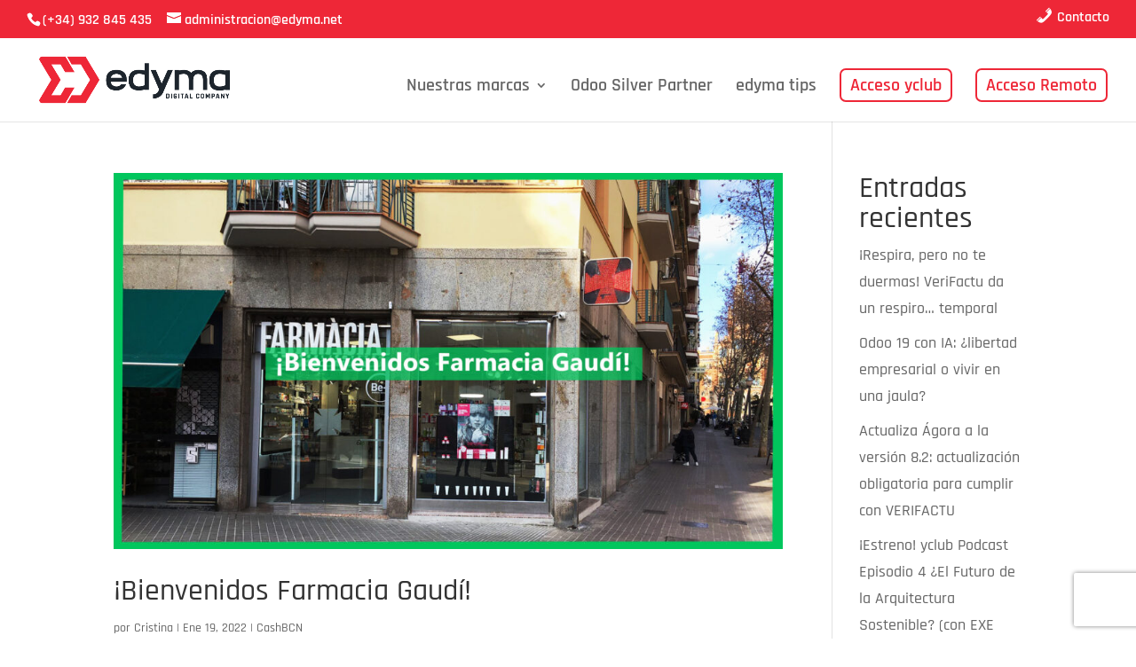

--- FILE ---
content_type: text/html; charset=utf-8
request_url: https://www.google.com/recaptcha/api2/anchor?ar=1&k=6Lfmqt4dAAAAADjm-Ya7e2m7fcrNRDG8LUPQchbs&co=aHR0cHM6Ly9lZHltYS5uZXQ6NDQz&hl=en&v=N67nZn4AqZkNcbeMu4prBgzg&size=invisible&anchor-ms=20000&execute-ms=30000&cb=p663m758hux4
body_size: 48865
content:
<!DOCTYPE HTML><html dir="ltr" lang="en"><head><meta http-equiv="Content-Type" content="text/html; charset=UTF-8">
<meta http-equiv="X-UA-Compatible" content="IE=edge">
<title>reCAPTCHA</title>
<style type="text/css">
/* cyrillic-ext */
@font-face {
  font-family: 'Roboto';
  font-style: normal;
  font-weight: 400;
  font-stretch: 100%;
  src: url(//fonts.gstatic.com/s/roboto/v48/KFO7CnqEu92Fr1ME7kSn66aGLdTylUAMa3GUBHMdazTgWw.woff2) format('woff2');
  unicode-range: U+0460-052F, U+1C80-1C8A, U+20B4, U+2DE0-2DFF, U+A640-A69F, U+FE2E-FE2F;
}
/* cyrillic */
@font-face {
  font-family: 'Roboto';
  font-style: normal;
  font-weight: 400;
  font-stretch: 100%;
  src: url(//fonts.gstatic.com/s/roboto/v48/KFO7CnqEu92Fr1ME7kSn66aGLdTylUAMa3iUBHMdazTgWw.woff2) format('woff2');
  unicode-range: U+0301, U+0400-045F, U+0490-0491, U+04B0-04B1, U+2116;
}
/* greek-ext */
@font-face {
  font-family: 'Roboto';
  font-style: normal;
  font-weight: 400;
  font-stretch: 100%;
  src: url(//fonts.gstatic.com/s/roboto/v48/KFO7CnqEu92Fr1ME7kSn66aGLdTylUAMa3CUBHMdazTgWw.woff2) format('woff2');
  unicode-range: U+1F00-1FFF;
}
/* greek */
@font-face {
  font-family: 'Roboto';
  font-style: normal;
  font-weight: 400;
  font-stretch: 100%;
  src: url(//fonts.gstatic.com/s/roboto/v48/KFO7CnqEu92Fr1ME7kSn66aGLdTylUAMa3-UBHMdazTgWw.woff2) format('woff2');
  unicode-range: U+0370-0377, U+037A-037F, U+0384-038A, U+038C, U+038E-03A1, U+03A3-03FF;
}
/* math */
@font-face {
  font-family: 'Roboto';
  font-style: normal;
  font-weight: 400;
  font-stretch: 100%;
  src: url(//fonts.gstatic.com/s/roboto/v48/KFO7CnqEu92Fr1ME7kSn66aGLdTylUAMawCUBHMdazTgWw.woff2) format('woff2');
  unicode-range: U+0302-0303, U+0305, U+0307-0308, U+0310, U+0312, U+0315, U+031A, U+0326-0327, U+032C, U+032F-0330, U+0332-0333, U+0338, U+033A, U+0346, U+034D, U+0391-03A1, U+03A3-03A9, U+03B1-03C9, U+03D1, U+03D5-03D6, U+03F0-03F1, U+03F4-03F5, U+2016-2017, U+2034-2038, U+203C, U+2040, U+2043, U+2047, U+2050, U+2057, U+205F, U+2070-2071, U+2074-208E, U+2090-209C, U+20D0-20DC, U+20E1, U+20E5-20EF, U+2100-2112, U+2114-2115, U+2117-2121, U+2123-214F, U+2190, U+2192, U+2194-21AE, U+21B0-21E5, U+21F1-21F2, U+21F4-2211, U+2213-2214, U+2216-22FF, U+2308-230B, U+2310, U+2319, U+231C-2321, U+2336-237A, U+237C, U+2395, U+239B-23B7, U+23D0, U+23DC-23E1, U+2474-2475, U+25AF, U+25B3, U+25B7, U+25BD, U+25C1, U+25CA, U+25CC, U+25FB, U+266D-266F, U+27C0-27FF, U+2900-2AFF, U+2B0E-2B11, U+2B30-2B4C, U+2BFE, U+3030, U+FF5B, U+FF5D, U+1D400-1D7FF, U+1EE00-1EEFF;
}
/* symbols */
@font-face {
  font-family: 'Roboto';
  font-style: normal;
  font-weight: 400;
  font-stretch: 100%;
  src: url(//fonts.gstatic.com/s/roboto/v48/KFO7CnqEu92Fr1ME7kSn66aGLdTylUAMaxKUBHMdazTgWw.woff2) format('woff2');
  unicode-range: U+0001-000C, U+000E-001F, U+007F-009F, U+20DD-20E0, U+20E2-20E4, U+2150-218F, U+2190, U+2192, U+2194-2199, U+21AF, U+21E6-21F0, U+21F3, U+2218-2219, U+2299, U+22C4-22C6, U+2300-243F, U+2440-244A, U+2460-24FF, U+25A0-27BF, U+2800-28FF, U+2921-2922, U+2981, U+29BF, U+29EB, U+2B00-2BFF, U+4DC0-4DFF, U+FFF9-FFFB, U+10140-1018E, U+10190-1019C, U+101A0, U+101D0-101FD, U+102E0-102FB, U+10E60-10E7E, U+1D2C0-1D2D3, U+1D2E0-1D37F, U+1F000-1F0FF, U+1F100-1F1AD, U+1F1E6-1F1FF, U+1F30D-1F30F, U+1F315, U+1F31C, U+1F31E, U+1F320-1F32C, U+1F336, U+1F378, U+1F37D, U+1F382, U+1F393-1F39F, U+1F3A7-1F3A8, U+1F3AC-1F3AF, U+1F3C2, U+1F3C4-1F3C6, U+1F3CA-1F3CE, U+1F3D4-1F3E0, U+1F3ED, U+1F3F1-1F3F3, U+1F3F5-1F3F7, U+1F408, U+1F415, U+1F41F, U+1F426, U+1F43F, U+1F441-1F442, U+1F444, U+1F446-1F449, U+1F44C-1F44E, U+1F453, U+1F46A, U+1F47D, U+1F4A3, U+1F4B0, U+1F4B3, U+1F4B9, U+1F4BB, U+1F4BF, U+1F4C8-1F4CB, U+1F4D6, U+1F4DA, U+1F4DF, U+1F4E3-1F4E6, U+1F4EA-1F4ED, U+1F4F7, U+1F4F9-1F4FB, U+1F4FD-1F4FE, U+1F503, U+1F507-1F50B, U+1F50D, U+1F512-1F513, U+1F53E-1F54A, U+1F54F-1F5FA, U+1F610, U+1F650-1F67F, U+1F687, U+1F68D, U+1F691, U+1F694, U+1F698, U+1F6AD, U+1F6B2, U+1F6B9-1F6BA, U+1F6BC, U+1F6C6-1F6CF, U+1F6D3-1F6D7, U+1F6E0-1F6EA, U+1F6F0-1F6F3, U+1F6F7-1F6FC, U+1F700-1F7FF, U+1F800-1F80B, U+1F810-1F847, U+1F850-1F859, U+1F860-1F887, U+1F890-1F8AD, U+1F8B0-1F8BB, U+1F8C0-1F8C1, U+1F900-1F90B, U+1F93B, U+1F946, U+1F984, U+1F996, U+1F9E9, U+1FA00-1FA6F, U+1FA70-1FA7C, U+1FA80-1FA89, U+1FA8F-1FAC6, U+1FACE-1FADC, U+1FADF-1FAE9, U+1FAF0-1FAF8, U+1FB00-1FBFF;
}
/* vietnamese */
@font-face {
  font-family: 'Roboto';
  font-style: normal;
  font-weight: 400;
  font-stretch: 100%;
  src: url(//fonts.gstatic.com/s/roboto/v48/KFO7CnqEu92Fr1ME7kSn66aGLdTylUAMa3OUBHMdazTgWw.woff2) format('woff2');
  unicode-range: U+0102-0103, U+0110-0111, U+0128-0129, U+0168-0169, U+01A0-01A1, U+01AF-01B0, U+0300-0301, U+0303-0304, U+0308-0309, U+0323, U+0329, U+1EA0-1EF9, U+20AB;
}
/* latin-ext */
@font-face {
  font-family: 'Roboto';
  font-style: normal;
  font-weight: 400;
  font-stretch: 100%;
  src: url(//fonts.gstatic.com/s/roboto/v48/KFO7CnqEu92Fr1ME7kSn66aGLdTylUAMa3KUBHMdazTgWw.woff2) format('woff2');
  unicode-range: U+0100-02BA, U+02BD-02C5, U+02C7-02CC, U+02CE-02D7, U+02DD-02FF, U+0304, U+0308, U+0329, U+1D00-1DBF, U+1E00-1E9F, U+1EF2-1EFF, U+2020, U+20A0-20AB, U+20AD-20C0, U+2113, U+2C60-2C7F, U+A720-A7FF;
}
/* latin */
@font-face {
  font-family: 'Roboto';
  font-style: normal;
  font-weight: 400;
  font-stretch: 100%;
  src: url(//fonts.gstatic.com/s/roboto/v48/KFO7CnqEu92Fr1ME7kSn66aGLdTylUAMa3yUBHMdazQ.woff2) format('woff2');
  unicode-range: U+0000-00FF, U+0131, U+0152-0153, U+02BB-02BC, U+02C6, U+02DA, U+02DC, U+0304, U+0308, U+0329, U+2000-206F, U+20AC, U+2122, U+2191, U+2193, U+2212, U+2215, U+FEFF, U+FFFD;
}
/* cyrillic-ext */
@font-face {
  font-family: 'Roboto';
  font-style: normal;
  font-weight: 500;
  font-stretch: 100%;
  src: url(//fonts.gstatic.com/s/roboto/v48/KFO7CnqEu92Fr1ME7kSn66aGLdTylUAMa3GUBHMdazTgWw.woff2) format('woff2');
  unicode-range: U+0460-052F, U+1C80-1C8A, U+20B4, U+2DE0-2DFF, U+A640-A69F, U+FE2E-FE2F;
}
/* cyrillic */
@font-face {
  font-family: 'Roboto';
  font-style: normal;
  font-weight: 500;
  font-stretch: 100%;
  src: url(//fonts.gstatic.com/s/roboto/v48/KFO7CnqEu92Fr1ME7kSn66aGLdTylUAMa3iUBHMdazTgWw.woff2) format('woff2');
  unicode-range: U+0301, U+0400-045F, U+0490-0491, U+04B0-04B1, U+2116;
}
/* greek-ext */
@font-face {
  font-family: 'Roboto';
  font-style: normal;
  font-weight: 500;
  font-stretch: 100%;
  src: url(//fonts.gstatic.com/s/roboto/v48/KFO7CnqEu92Fr1ME7kSn66aGLdTylUAMa3CUBHMdazTgWw.woff2) format('woff2');
  unicode-range: U+1F00-1FFF;
}
/* greek */
@font-face {
  font-family: 'Roboto';
  font-style: normal;
  font-weight: 500;
  font-stretch: 100%;
  src: url(//fonts.gstatic.com/s/roboto/v48/KFO7CnqEu92Fr1ME7kSn66aGLdTylUAMa3-UBHMdazTgWw.woff2) format('woff2');
  unicode-range: U+0370-0377, U+037A-037F, U+0384-038A, U+038C, U+038E-03A1, U+03A3-03FF;
}
/* math */
@font-face {
  font-family: 'Roboto';
  font-style: normal;
  font-weight: 500;
  font-stretch: 100%;
  src: url(//fonts.gstatic.com/s/roboto/v48/KFO7CnqEu92Fr1ME7kSn66aGLdTylUAMawCUBHMdazTgWw.woff2) format('woff2');
  unicode-range: U+0302-0303, U+0305, U+0307-0308, U+0310, U+0312, U+0315, U+031A, U+0326-0327, U+032C, U+032F-0330, U+0332-0333, U+0338, U+033A, U+0346, U+034D, U+0391-03A1, U+03A3-03A9, U+03B1-03C9, U+03D1, U+03D5-03D6, U+03F0-03F1, U+03F4-03F5, U+2016-2017, U+2034-2038, U+203C, U+2040, U+2043, U+2047, U+2050, U+2057, U+205F, U+2070-2071, U+2074-208E, U+2090-209C, U+20D0-20DC, U+20E1, U+20E5-20EF, U+2100-2112, U+2114-2115, U+2117-2121, U+2123-214F, U+2190, U+2192, U+2194-21AE, U+21B0-21E5, U+21F1-21F2, U+21F4-2211, U+2213-2214, U+2216-22FF, U+2308-230B, U+2310, U+2319, U+231C-2321, U+2336-237A, U+237C, U+2395, U+239B-23B7, U+23D0, U+23DC-23E1, U+2474-2475, U+25AF, U+25B3, U+25B7, U+25BD, U+25C1, U+25CA, U+25CC, U+25FB, U+266D-266F, U+27C0-27FF, U+2900-2AFF, U+2B0E-2B11, U+2B30-2B4C, U+2BFE, U+3030, U+FF5B, U+FF5D, U+1D400-1D7FF, U+1EE00-1EEFF;
}
/* symbols */
@font-face {
  font-family: 'Roboto';
  font-style: normal;
  font-weight: 500;
  font-stretch: 100%;
  src: url(//fonts.gstatic.com/s/roboto/v48/KFO7CnqEu92Fr1ME7kSn66aGLdTylUAMaxKUBHMdazTgWw.woff2) format('woff2');
  unicode-range: U+0001-000C, U+000E-001F, U+007F-009F, U+20DD-20E0, U+20E2-20E4, U+2150-218F, U+2190, U+2192, U+2194-2199, U+21AF, U+21E6-21F0, U+21F3, U+2218-2219, U+2299, U+22C4-22C6, U+2300-243F, U+2440-244A, U+2460-24FF, U+25A0-27BF, U+2800-28FF, U+2921-2922, U+2981, U+29BF, U+29EB, U+2B00-2BFF, U+4DC0-4DFF, U+FFF9-FFFB, U+10140-1018E, U+10190-1019C, U+101A0, U+101D0-101FD, U+102E0-102FB, U+10E60-10E7E, U+1D2C0-1D2D3, U+1D2E0-1D37F, U+1F000-1F0FF, U+1F100-1F1AD, U+1F1E6-1F1FF, U+1F30D-1F30F, U+1F315, U+1F31C, U+1F31E, U+1F320-1F32C, U+1F336, U+1F378, U+1F37D, U+1F382, U+1F393-1F39F, U+1F3A7-1F3A8, U+1F3AC-1F3AF, U+1F3C2, U+1F3C4-1F3C6, U+1F3CA-1F3CE, U+1F3D4-1F3E0, U+1F3ED, U+1F3F1-1F3F3, U+1F3F5-1F3F7, U+1F408, U+1F415, U+1F41F, U+1F426, U+1F43F, U+1F441-1F442, U+1F444, U+1F446-1F449, U+1F44C-1F44E, U+1F453, U+1F46A, U+1F47D, U+1F4A3, U+1F4B0, U+1F4B3, U+1F4B9, U+1F4BB, U+1F4BF, U+1F4C8-1F4CB, U+1F4D6, U+1F4DA, U+1F4DF, U+1F4E3-1F4E6, U+1F4EA-1F4ED, U+1F4F7, U+1F4F9-1F4FB, U+1F4FD-1F4FE, U+1F503, U+1F507-1F50B, U+1F50D, U+1F512-1F513, U+1F53E-1F54A, U+1F54F-1F5FA, U+1F610, U+1F650-1F67F, U+1F687, U+1F68D, U+1F691, U+1F694, U+1F698, U+1F6AD, U+1F6B2, U+1F6B9-1F6BA, U+1F6BC, U+1F6C6-1F6CF, U+1F6D3-1F6D7, U+1F6E0-1F6EA, U+1F6F0-1F6F3, U+1F6F7-1F6FC, U+1F700-1F7FF, U+1F800-1F80B, U+1F810-1F847, U+1F850-1F859, U+1F860-1F887, U+1F890-1F8AD, U+1F8B0-1F8BB, U+1F8C0-1F8C1, U+1F900-1F90B, U+1F93B, U+1F946, U+1F984, U+1F996, U+1F9E9, U+1FA00-1FA6F, U+1FA70-1FA7C, U+1FA80-1FA89, U+1FA8F-1FAC6, U+1FACE-1FADC, U+1FADF-1FAE9, U+1FAF0-1FAF8, U+1FB00-1FBFF;
}
/* vietnamese */
@font-face {
  font-family: 'Roboto';
  font-style: normal;
  font-weight: 500;
  font-stretch: 100%;
  src: url(//fonts.gstatic.com/s/roboto/v48/KFO7CnqEu92Fr1ME7kSn66aGLdTylUAMa3OUBHMdazTgWw.woff2) format('woff2');
  unicode-range: U+0102-0103, U+0110-0111, U+0128-0129, U+0168-0169, U+01A0-01A1, U+01AF-01B0, U+0300-0301, U+0303-0304, U+0308-0309, U+0323, U+0329, U+1EA0-1EF9, U+20AB;
}
/* latin-ext */
@font-face {
  font-family: 'Roboto';
  font-style: normal;
  font-weight: 500;
  font-stretch: 100%;
  src: url(//fonts.gstatic.com/s/roboto/v48/KFO7CnqEu92Fr1ME7kSn66aGLdTylUAMa3KUBHMdazTgWw.woff2) format('woff2');
  unicode-range: U+0100-02BA, U+02BD-02C5, U+02C7-02CC, U+02CE-02D7, U+02DD-02FF, U+0304, U+0308, U+0329, U+1D00-1DBF, U+1E00-1E9F, U+1EF2-1EFF, U+2020, U+20A0-20AB, U+20AD-20C0, U+2113, U+2C60-2C7F, U+A720-A7FF;
}
/* latin */
@font-face {
  font-family: 'Roboto';
  font-style: normal;
  font-weight: 500;
  font-stretch: 100%;
  src: url(//fonts.gstatic.com/s/roboto/v48/KFO7CnqEu92Fr1ME7kSn66aGLdTylUAMa3yUBHMdazQ.woff2) format('woff2');
  unicode-range: U+0000-00FF, U+0131, U+0152-0153, U+02BB-02BC, U+02C6, U+02DA, U+02DC, U+0304, U+0308, U+0329, U+2000-206F, U+20AC, U+2122, U+2191, U+2193, U+2212, U+2215, U+FEFF, U+FFFD;
}
/* cyrillic-ext */
@font-face {
  font-family: 'Roboto';
  font-style: normal;
  font-weight: 900;
  font-stretch: 100%;
  src: url(//fonts.gstatic.com/s/roboto/v48/KFO7CnqEu92Fr1ME7kSn66aGLdTylUAMa3GUBHMdazTgWw.woff2) format('woff2');
  unicode-range: U+0460-052F, U+1C80-1C8A, U+20B4, U+2DE0-2DFF, U+A640-A69F, U+FE2E-FE2F;
}
/* cyrillic */
@font-face {
  font-family: 'Roboto';
  font-style: normal;
  font-weight: 900;
  font-stretch: 100%;
  src: url(//fonts.gstatic.com/s/roboto/v48/KFO7CnqEu92Fr1ME7kSn66aGLdTylUAMa3iUBHMdazTgWw.woff2) format('woff2');
  unicode-range: U+0301, U+0400-045F, U+0490-0491, U+04B0-04B1, U+2116;
}
/* greek-ext */
@font-face {
  font-family: 'Roboto';
  font-style: normal;
  font-weight: 900;
  font-stretch: 100%;
  src: url(//fonts.gstatic.com/s/roboto/v48/KFO7CnqEu92Fr1ME7kSn66aGLdTylUAMa3CUBHMdazTgWw.woff2) format('woff2');
  unicode-range: U+1F00-1FFF;
}
/* greek */
@font-face {
  font-family: 'Roboto';
  font-style: normal;
  font-weight: 900;
  font-stretch: 100%;
  src: url(//fonts.gstatic.com/s/roboto/v48/KFO7CnqEu92Fr1ME7kSn66aGLdTylUAMa3-UBHMdazTgWw.woff2) format('woff2');
  unicode-range: U+0370-0377, U+037A-037F, U+0384-038A, U+038C, U+038E-03A1, U+03A3-03FF;
}
/* math */
@font-face {
  font-family: 'Roboto';
  font-style: normal;
  font-weight: 900;
  font-stretch: 100%;
  src: url(//fonts.gstatic.com/s/roboto/v48/KFO7CnqEu92Fr1ME7kSn66aGLdTylUAMawCUBHMdazTgWw.woff2) format('woff2');
  unicode-range: U+0302-0303, U+0305, U+0307-0308, U+0310, U+0312, U+0315, U+031A, U+0326-0327, U+032C, U+032F-0330, U+0332-0333, U+0338, U+033A, U+0346, U+034D, U+0391-03A1, U+03A3-03A9, U+03B1-03C9, U+03D1, U+03D5-03D6, U+03F0-03F1, U+03F4-03F5, U+2016-2017, U+2034-2038, U+203C, U+2040, U+2043, U+2047, U+2050, U+2057, U+205F, U+2070-2071, U+2074-208E, U+2090-209C, U+20D0-20DC, U+20E1, U+20E5-20EF, U+2100-2112, U+2114-2115, U+2117-2121, U+2123-214F, U+2190, U+2192, U+2194-21AE, U+21B0-21E5, U+21F1-21F2, U+21F4-2211, U+2213-2214, U+2216-22FF, U+2308-230B, U+2310, U+2319, U+231C-2321, U+2336-237A, U+237C, U+2395, U+239B-23B7, U+23D0, U+23DC-23E1, U+2474-2475, U+25AF, U+25B3, U+25B7, U+25BD, U+25C1, U+25CA, U+25CC, U+25FB, U+266D-266F, U+27C0-27FF, U+2900-2AFF, U+2B0E-2B11, U+2B30-2B4C, U+2BFE, U+3030, U+FF5B, U+FF5D, U+1D400-1D7FF, U+1EE00-1EEFF;
}
/* symbols */
@font-face {
  font-family: 'Roboto';
  font-style: normal;
  font-weight: 900;
  font-stretch: 100%;
  src: url(//fonts.gstatic.com/s/roboto/v48/KFO7CnqEu92Fr1ME7kSn66aGLdTylUAMaxKUBHMdazTgWw.woff2) format('woff2');
  unicode-range: U+0001-000C, U+000E-001F, U+007F-009F, U+20DD-20E0, U+20E2-20E4, U+2150-218F, U+2190, U+2192, U+2194-2199, U+21AF, U+21E6-21F0, U+21F3, U+2218-2219, U+2299, U+22C4-22C6, U+2300-243F, U+2440-244A, U+2460-24FF, U+25A0-27BF, U+2800-28FF, U+2921-2922, U+2981, U+29BF, U+29EB, U+2B00-2BFF, U+4DC0-4DFF, U+FFF9-FFFB, U+10140-1018E, U+10190-1019C, U+101A0, U+101D0-101FD, U+102E0-102FB, U+10E60-10E7E, U+1D2C0-1D2D3, U+1D2E0-1D37F, U+1F000-1F0FF, U+1F100-1F1AD, U+1F1E6-1F1FF, U+1F30D-1F30F, U+1F315, U+1F31C, U+1F31E, U+1F320-1F32C, U+1F336, U+1F378, U+1F37D, U+1F382, U+1F393-1F39F, U+1F3A7-1F3A8, U+1F3AC-1F3AF, U+1F3C2, U+1F3C4-1F3C6, U+1F3CA-1F3CE, U+1F3D4-1F3E0, U+1F3ED, U+1F3F1-1F3F3, U+1F3F5-1F3F7, U+1F408, U+1F415, U+1F41F, U+1F426, U+1F43F, U+1F441-1F442, U+1F444, U+1F446-1F449, U+1F44C-1F44E, U+1F453, U+1F46A, U+1F47D, U+1F4A3, U+1F4B0, U+1F4B3, U+1F4B9, U+1F4BB, U+1F4BF, U+1F4C8-1F4CB, U+1F4D6, U+1F4DA, U+1F4DF, U+1F4E3-1F4E6, U+1F4EA-1F4ED, U+1F4F7, U+1F4F9-1F4FB, U+1F4FD-1F4FE, U+1F503, U+1F507-1F50B, U+1F50D, U+1F512-1F513, U+1F53E-1F54A, U+1F54F-1F5FA, U+1F610, U+1F650-1F67F, U+1F687, U+1F68D, U+1F691, U+1F694, U+1F698, U+1F6AD, U+1F6B2, U+1F6B9-1F6BA, U+1F6BC, U+1F6C6-1F6CF, U+1F6D3-1F6D7, U+1F6E0-1F6EA, U+1F6F0-1F6F3, U+1F6F7-1F6FC, U+1F700-1F7FF, U+1F800-1F80B, U+1F810-1F847, U+1F850-1F859, U+1F860-1F887, U+1F890-1F8AD, U+1F8B0-1F8BB, U+1F8C0-1F8C1, U+1F900-1F90B, U+1F93B, U+1F946, U+1F984, U+1F996, U+1F9E9, U+1FA00-1FA6F, U+1FA70-1FA7C, U+1FA80-1FA89, U+1FA8F-1FAC6, U+1FACE-1FADC, U+1FADF-1FAE9, U+1FAF0-1FAF8, U+1FB00-1FBFF;
}
/* vietnamese */
@font-face {
  font-family: 'Roboto';
  font-style: normal;
  font-weight: 900;
  font-stretch: 100%;
  src: url(//fonts.gstatic.com/s/roboto/v48/KFO7CnqEu92Fr1ME7kSn66aGLdTylUAMa3OUBHMdazTgWw.woff2) format('woff2');
  unicode-range: U+0102-0103, U+0110-0111, U+0128-0129, U+0168-0169, U+01A0-01A1, U+01AF-01B0, U+0300-0301, U+0303-0304, U+0308-0309, U+0323, U+0329, U+1EA0-1EF9, U+20AB;
}
/* latin-ext */
@font-face {
  font-family: 'Roboto';
  font-style: normal;
  font-weight: 900;
  font-stretch: 100%;
  src: url(//fonts.gstatic.com/s/roboto/v48/KFO7CnqEu92Fr1ME7kSn66aGLdTylUAMa3KUBHMdazTgWw.woff2) format('woff2');
  unicode-range: U+0100-02BA, U+02BD-02C5, U+02C7-02CC, U+02CE-02D7, U+02DD-02FF, U+0304, U+0308, U+0329, U+1D00-1DBF, U+1E00-1E9F, U+1EF2-1EFF, U+2020, U+20A0-20AB, U+20AD-20C0, U+2113, U+2C60-2C7F, U+A720-A7FF;
}
/* latin */
@font-face {
  font-family: 'Roboto';
  font-style: normal;
  font-weight: 900;
  font-stretch: 100%;
  src: url(//fonts.gstatic.com/s/roboto/v48/KFO7CnqEu92Fr1ME7kSn66aGLdTylUAMa3yUBHMdazQ.woff2) format('woff2');
  unicode-range: U+0000-00FF, U+0131, U+0152-0153, U+02BB-02BC, U+02C6, U+02DA, U+02DC, U+0304, U+0308, U+0329, U+2000-206F, U+20AC, U+2122, U+2191, U+2193, U+2212, U+2215, U+FEFF, U+FFFD;
}

</style>
<link rel="stylesheet" type="text/css" href="https://www.gstatic.com/recaptcha/releases/N67nZn4AqZkNcbeMu4prBgzg/styles__ltr.css">
<script nonce="LnCU-JGyRzpPaqe-rLyQfA" type="text/javascript">window['__recaptcha_api'] = 'https://www.google.com/recaptcha/api2/';</script>
<script type="text/javascript" src="https://www.gstatic.com/recaptcha/releases/N67nZn4AqZkNcbeMu4prBgzg/recaptcha__en.js" nonce="LnCU-JGyRzpPaqe-rLyQfA">
      
    </script></head>
<body><div id="rc-anchor-alert" class="rc-anchor-alert"></div>
<input type="hidden" id="recaptcha-token" value="[base64]">
<script type="text/javascript" nonce="LnCU-JGyRzpPaqe-rLyQfA">
      recaptcha.anchor.Main.init("[\x22ainput\x22,[\x22bgdata\x22,\x22\x22,\[base64]/[base64]/[base64]/bmV3IHJbeF0oY1swXSk6RT09Mj9uZXcgclt4XShjWzBdLGNbMV0pOkU9PTM/bmV3IHJbeF0oY1swXSxjWzFdLGNbMl0pOkU9PTQ/[base64]/[base64]/[base64]/[base64]/[base64]/[base64]/[base64]/[base64]\x22,\[base64]\\u003d\\u003d\x22,\x22LjrDnsOiw7QHwoTDhl8kNW4hM8OKwpYbbcKyw78mbEPCtMKmVFbDhcO1w4hJw5vDpMKBw6pcWSg2w6fCszVBw4VRSTk3w7nDqMKTw4/[base64]/CucOXwr/Cr14Fwr9ewrXCkcOJK8KxU8OLdFpFOywUWMKEwpwuw7QbanU0UMOEFG8QLRLDmSdzW8OSNB4ALMK2IU3Cn27Cilk7w5Zvw6/CjcO9w7ljwpXDszMsOANpwrfCg8Ouw6LCmVPDly/DmsOEwrdLw5fCsBxFwpbCmB/DvcKdw5zDjUwzwoo1w7N0w4zDglHDhFLDj1XDjMKJNRvDosKxwp3Dv3kTwowgA8K5woxfKsKmRMOdw4fCpMOyJQ3DuMKBw5V/w5p+w5TCtTxbc1zDjcOCw7vCkwd1R8Oowo3CjcKVbAvDoMOnw4NsTMO8w5MJKsK5w6gOJsK9cg3CpsK8L8OHdVjDnmV4wqsPU2fClcK4wqXDkMO4wqXDgcO1bnULwpzDn8KMwrcrREPDssO2bnTDvcOGRX3Do8OCw5Q1WMOdYcK1wr0/SX7DiMKtw6PDhhfCicKSw5vCnm7DusKzwokxXVR/HF4IwrXDq8OnQyLDpAESbsOyw79cw5cOw7dVLXfCl8OvDUDCvMKsM8Ozw6bDvB18w6/CmVN7wrZSwqvDnwfDs8OmwpVUH8KIwp/DvcOzw7bCqMKxwqF1IxXDhRhIe8O7wrbCp8Kow4jDmMKaw7jCr8KbM8OKeUvCrMO0woQnFVZRNsORMFbCosKAwoLCusOOb8KzwojDpHHDgMKFwofDgEdcw5TCmMKrAMOQKMOGVnpuGMKhVyN/GzbCoWV5w75ELw9EFcOYw4rDu23Dq2nDlsO9CMOFdsOywrfCscKZwqnCgBE0w6xaw4MrUncpwoLDucK7G2ItWsOwwoRHUcKlwrfCsSDDkMKCC8KDVsKsTsKbdcKxw4JHwrdpw5Efw6sEwq8bUD/[base64]/CksKQDMO5McKbw4s7wpocwqbCrcKow4ExwrtMw6bDt8KlN8KpTcKXcjfDicKWwrYcNwPCh8OmMljDjR7Dj0jCiXw/[base64]/DkkrDssKNwqvDul5cwrRHw5Elw53DhMORSsKlw5VwFMOVZ8KCZCfCtMK6wpIhw5LCpwTCrhoSQ0/[base64]/w6k5wqYEayfCmRZTw5wwYMOtecOpRcKnw5B9K8K6VsKDw5TCrcOsYcK7w4fCnDwRQAvChnnDoRjCpsKmwrN/[base64]/CrDJowqHDlsK8TMOjw69Sw4/CgsKsOXQTGcOXwrTCq8KpcMO3UDnDkhU0bsKYwp3Cnz1Bw7s3wrkde07Dg8OHfwDDolsjeMOSw5lfa0vCrgnDlcK5w53DgC7CscKpw6FkwonDrjNFIVk8PXtOw5MEw6nCnC3CsS/Dn3VMw5dPA2oFGxnCgcO1NsKtw50yARp+NhLCmcKCQ1prbmc2RMO1XsKNB3Z6QRXCu8OFTMKAE21mbiRgWRQ2wpjDuRpbBcKQwpTCjyLDnThgw6xawo9PRhQgw4TCuwHCikDDtcO+w7Fuw4JLWcOFwqp2wo/[base64]/DosKtGE5Vw6kOIcKIPjrDvDt3UF/Cn8O7WgfDm8Okw7vCih9kwrjCh8Orwrgfw4fCsMONw4DCqsKpKsK6cGxnUMOKwo49RSPCpsO4w4rCgVfDlsO8w7bChsKxaWVUXjDCqwzCm8KHFi3DiTvDgjnDtsOLwqpfwoZ1w6/[base64]/[base64]/CjMKiIsO9wqzDosOtw7BxaBQOSU4CegArwobDkMO1wqrDrkwMRRI7wq/ChTpGeMOMdBVOaMO5flMXEgDCi8Ojw7wTMCvDrizDqiDCoMO+e8Kww4Edf8KYw67CvGrDlRDCuwjDssKUUkQlw4N0woPCt3rDsDUDw5NMKy0TZMKaM8OPw5HCucO8WAHDkcKwZMOCwrYJR8KnwqIyw5/DsTsGWMKBQVJwFsKsw5Buw6nCkw/CqX4VL3TDqcK1wrMUwqPCtwfCuMO1wrYPw5AJfHHCqjJOw5TCtsKLVMK9w7tow4hVScOycnZuw6TCowLDocO7wpUqfG4AVGfCglTCmiw1wrPDoRHCqcKSRH/CrcKTU2jCrcK4Dx5vw5nDv8KRwo/CvsO6ZHEzVcKbw6RjLXFewps4KMK3fsK9w75acMKrCD12RsORFsK/w7fClMOhw4sLeMKwO0rDk8O7CEXCicOhwrbDsUXCpsOeck0GFMKzwqTDh21Nw7LCksO8C8OFw7oMS8KkS2nCsMKfwobCqzvDhUQywpoNTFBMwr/CnA9kw6JBw5jCpsK8w6HDq8KhClA7wqdXwpJmO8KKYHTCpwfCvgVZw4HCncKDAsO2fXRSwp1UwqLCoDYIaAMyfgF7wqHCq8KWCsO/[base64]/DlcK8w5LCvyczMsOCwrXCl8OMC35MDgNhw5ZgY8Okw5/CpFVdw5V9WR88w4N+w7jCui4EZhdWw6tOdMO0MsKHwoXDocKcw7dhwr/[base64]/CtcKXR8KTw79Jwp/CgsKHK0DCqMOAe0hUwo5VbRPDtXPDugbDmV7CqTV0w68iw7EKw4ltwrI2w7XDg8ONZsKYeMKJwq/[base64]/DuFd8woQIJcO4w5XDgwTDrMOrOcKlw4USwpwlwp5bwrJ3GEjDsBZYw549Z8KJw4hmY8OtacOjIGwYw7jDjlHCv0vCsgvDp0TDkjHDlHw3DxbCnA/[base64]/ClsKjXgfCpjUwAMOYw4/Dg8KwAMKjBHo9w6hXM8O5w6LCn8K3wqXCi8KVBTYFwpjCuhdxEMKAw6bCoiIvPiPDqMKswpkYw6/Ds0EuIMK8wqXCgRXDiFFqworDpcK8w4bCp8OywrhCR8O6JW4UcsKYTVJEaUFTw7rCti1rwoUUwrZZw7XCmFtzwrnCsRM1wpp3wolSWyLDvsKZwrVvw6JPPBxbwrRmw7LCmsKiOB1OKWzDi1jCuMKPwqTClXkNw5wpw6/DrS/DmMKLw5LCgWU0w7Nww40jdsK9w6/DnDTDqlsaUHhGwp3CmzrDkAnCiQtrwoHCvTLCv2MXw6gtw4vDmBzCosKCZcKPwonDtcOhw61WPiZ1w79LbsKrwpLCgj/CvMKGw4cGwqDDhMKWw47CuitqworDiy5hNcOZcyRiwqLDlcONwrPDlHN/Z8OmYcOxw4tGTMOlA3BiwqEsf8OMw7xnwoEGw5PDsh0mw53DvMO7w5bCocOVdXJ1NsKyDh/CqDDDqgtLw6PCpMKiwpnDohjDpMKAPR/[base64]/Dt8O2ThvDiMOWw49Ra8K2wpDDgMKBGDkUbXLDr1MPwqNUOsKwPcOvwrgMwrIDw6HChsOID8Kyw4tTwonCjsO/[base64]/w77CrQRtw6B7LMKQwrnDhsKUO8KewqjDjsK5w4ITw5AoC1Bvwr9FIxXDl1HDncO5JlzCgFXCsExrDcOIwoPDvE06wonCmMKeIEpxw7zCscOhQcKRCwHDmwDCtDYqwo51TA/Cj8Onw6Q2ZHbDgR/[base64]/CvMOqRcK/d8K6K1LDrMK/w67Cv8O8eMKRw5bDoMONesKVOsKdKcOfw4tbbcKaHcO8wrLCnsKYwrgAwpJFwqMVw5M0w5rDscKsw4jCpcKVRiMAHC1qbwhWw5UIw6/DksOFw7vCmG/[base64]/CtX40ECdiM8O8EF0aCMKBW8KeZwbCrSvDrcKXfih0woA2w4l/w6LCmMKUeiNITcKuw4bDhhbDhiDCrcKRwrLCh1NZeCowwrNYwqjCuFzDrnnCswZowq3CukbDk3jCmC/Di8OBw5EDw49fC2TDoMK5wpVdw4oLE8Otw4TDm8OzwrrCmAlaw53CvsKwJ8O6wpXDoMOYwrJvw47CmMK8w4o3wofClMO/w7Vcw4TCl1xOwo/CjMKCw7Qmw4MKw7E1MsOIYlTDvlTDtcO4wpoKw5DDocOnBx7DpsK0w6/Dj1RuBsKsw6xfwo7CnsK4T8K5Jz/CuBzCs1/DtG8+AMKNehHDhsK8wo50wrwubsKcw7LCiDnDrsOnG0XCtlsRCMKgQ8K/[base64]/DnyHCq8KgUyLCoApmw5TDnybCiQEWw4RXwr3DgMOcwr1pwpDCgCXDv8OdwoEFDhUfwow1NMK3w5TCgEPDpmTCmVrCksOtw6NdwqfDvcK9wpfCkSNjecOtw53CkcKYwoIUc1/DqsO+w6JLW8KSw4/CvsOPw5/DrMKmw5zDizzDlcKrwr92w7Nqw5wZFcOYdsKUwoNqMcKCw5TCp8Ojw68zbysyVA/[base64]/wrY6IcOINWcncsK9w6fCusONwrzCocKBw67CtcOeA19DIU3CrsOqFGtQLh0jBjBdw4/Cp8KIHg3ChcOSMmrCv2hLwp1Dw7LCqsK6w5xlB8O+wo4+XAPCp8OIw4pcfTrDgGNDwq7CncOqw4nCph/Di13Dq8KEwpdew4g9fQQVw5nCowXCgMK3wqMIw6fCk8O1YsO4wrMRwrtpw6DCrHnCgMKXa2PDnMOfw6TDr8OgZ8Ksw59Ewrwrf2oSIA56HGHDkCdWwqUbw4LDhsKNw7rDq8O4DcOuwq8Cd8KmQ8K5w4fCrWkbPzjCuHvDkBzDlMK+w4/DmMO6wpdmw4AKdgXDriDChk/DmjnCrMOAw71RE8K1wpFOWcKQKsODHsOewpvCmsKZw5kBwop/[base64]/UGECEj7CusOIXBnDlk5zw6nDuMOXw43DjkTDlEXCp8K5w48OwprDgmVGKcONw5Muw7/Cuw/DqDDDqMOxw4bCrUjCpMOJwr/CvjLDt8OLw6zCssKwwrLCqG4Ce8KJw4xAw73Dp8OZcGbDscOWTl/CrQnDuxE/wq/DkR/DtmnDh8KRFnDDlsKXw4dPScKRGSlvPA7Du1o2wqF+FRfDnx7DucOow750woNOw6M6I8Ocwq1HH8KnwrYFazkYw7zDpsOXIMORRQQkwqhGQMKFwrZVPglqw4LDhsO+w7sAcn7DlMOhQcOiw5/CtcORw73Clh3CkMK4XALDjEnCoEjDuD54CsKTwpnCgRbCj2A/byTDr14Zw7bDp8OPAwMgw5F5wpI4wrnDusOUw7Ufwr8swrLDkcO7IsOvA8K4PsKuwp/[base64]/CvcK0UxYeUMK3JWlGw7YIwpbDgU0nEsKgw6IUL0F7B3tsB1hWw4UResKbG8KsWWvCusKJdjbDq0TCpMKGR8O6MnEtQcO5w5ZoMMOFMyXDvcOAGMK9w61Bw6ASPnzDvMO2TsKhC3DCncK8w4kOw7QJw6vCrsOfw6heaWUpBsKHwrgYOcObw48Zw4B/w4tKL8KEdX3DiMO0P8KEcsOQETDChcKQwrXCvsOGfFZgwpjDmDkvJCvCmFfCpgwuw6nDmnbCkVUlS07DjVxkwqLChcOvw7/Dr3Egw5jDicKRw5XCpCRMIMKxwpgWwr4oFMKcEgbDscOdB8KRMEbCqsKnwpAnwo8kH8Oawo/[base64]/[base64]/Do8OGwoVmwoRswqXCssKGY8OgTcO9ZG0/EcO4w4HCm8OYGcKKw7fCqQHDicKXSxDDgsO1CSBewrh8esKpaMO6C8OvFcK9wo7DjCZzwotmw60SwrI2w4bChMKXwp3DgXnDlT/DqmhIf8OoMcOCwpVNw5LDgFvDvsOUDcOFw6QJRw8Ww7IrwqwJZMKCw5EVAVw/w7vCjg0hEMOmCmzCvUZmw60bdDLCnMOnUMOMw7PDjEM5w6zChsKxXzfDhXRww7EPHMKHecO3Xw9JAcK6w4TDn8OvPgJtYzsXwrLClw7CnXnDpMOHSzceAcKCBMOtwq5eCsOIw4LCum7DtC/CkxbCpUZcw59MU1Nuw4TCocK9djrDqcOrwrnDu34uwqQ6w7XCmT/Cp8KDVsKXwrDDrMOcw4XCmX/CgsOMwqNDQQ7Cj8KAwpPDkC1fw40XOBzDhC9/acOLw7zDgV5dw69JJk7DicKac2J2anobwo3Cp8Ooc3jDjxduwr0Mw7PCvMOTY8Kzc8Kqwr4KwrZ9K8Knw6nCuMO/[base64]/CjcOXeCIJw5oGYBjDvQDCk3EgFsOCRwDDrXjCm8Obw4jDhsKWeXNgwovDscK7w50rw4sbw4zDhx7CkMKZw4xBw6ttw7xqwoVTD8K1D1PDp8OywrPDsMOZO8KZwqHDu0QkScOLflrDmnl8ecKHPcOmw6R4AHJRwpAKwoTClMOveX7DtsOAbMO/[base64]/Ch1vCkMOkByDCrsKjSlM5w7jCuMKUwrVXD8KEw4Amw6sSwoMJSgNOY8OxwoZpwoTDmX/CocOJXgjCni/[base64]/GStSw4BrwpxIw5RYZcKwNsOnw77DhXxfAcOrw5bDicOfFnVPw6XCkwvDqxvDkSDDpMKhe1IeM8OQe8Kww6RRw43Dmm/[base64]/BGpRwrvCrUQfwr5lE8KRe0fDk3nChMKOw6fDsMKbKMKowqsCwq/[base64]/[base64]/JwDDmyV9wrI0biPCozs4wpbCosKBSWQ1woVlwrRBwqUQw5ENL8OLXMOIwq19w70TQGvDmHIgLcK+wpPCuywWwrIjwqPClsOYJsK/VcOaCEYuwrgiwpbCj8OOesKCAklDPMOQMBDDjW3DqUvDhsKvN8Oaw61rFMKJw4zCs2g6wqjCpMOYMsKlwozCmVrDinh3wrghw5E/wpl7w6kNw7x1aMOuZcKCwr/Dj8K/LsKlFRTDqilkdsODwq7DusO/w5FgacOLAMOewobDtcObNU9owq3Dl33Cg8OdPsOKwq3CpFDCkzZ7I8ONSjhPEcOvw5Nqw7A8wqLCq8OuHQhhw6LCq3TCusK1K2RZwr/Cv2HCqMOnwoHCqEXCh0VgB2nDqncpBMKuw7zDkBfDpsK5BhjCn0BWLVMDdMKaSz7CisO/w4s1woB9w6APN8O7wrvCtMOewqjDqx/CgHsGf8KfMsOpTk/[base64]/w6vCoGvChsK/woDCq1DCmx8Aw7gXw6kWbcOyw4XDqXYRw5fDrXzCk8OdI8O2w7p8S8KZaXU/NMKBwrlAw67ClkzChMOTw5LDp8KhwoYlw4PCpmbDuMKVDcKLw7fDlMONwonCrWnCqmtpaFfCkioxw4oZw7/CvG3CjsKGw5HDvhUqLcK5w7jDoMKGI8OnwoU3w5vCrMONw5rCjsOwwrnDtMKEFjYiYRIiw6xlIMK6BsKodzJbdh9aw7PDocOwwoRBw7TDkBEMwr02wq/CuTHCqjJhwqnDqTbChcOmeDRAYTjCvMK9WsOVwoEXVcO9woTCkTXClcKpOsKHPCfDjhUuwpTCtD3CvTA2ScK2worDvW3CnsOTOsKIWjYcUsKzw6x0WWjCo3nCn3R/Z8OlH8OZw4rDhQDDhsORHGfDqyzCikA4ZcKZwr3CnxrCjzPCilLCj1TDr2PDsTRKGBzCp8KeXsOswoPCpMK9Qh4Aw7XDjcOjwo5scRZDb8KRwrtrdMOaw7VLw5jClMKLJ349w6bCsA0Qw4bDugJXwrdUw4ZWNl7DtsO/w5rCrcKjawPCnF3CocKjM8OYwrpFen7DllrDqFRFH8Ohw7ZcZsKgGSrCpn7Dnhlnw7RtMz3Di8Kpwr4ewqLDk2XDumh/[base64]/[base64]/CrwgGwqljw7LDiXDDnQQ3XcOgCMOTeQtGwqEhRsKsPMOpLgRfTFLDgAPDrmjDgwjCrMKmQcKLwqPDpCdUwrUPesKSESnCqcOhw4p+Wggzw5I1wptgZsO/w5YQaF7CiiIwwr8ywrJlajxqw4HDqsKRfFPCjw/CnMKgQcKiPcKNNi5fUMO/wpHCj8O2wrQ1dsOaw5ESUT9MIRXDlcOVw7VHwqc/b8Kpw5QRVE9gDF/Dh0l/wpTCrsKyw5PCmGFQw5I5YjzCj8KdYXN1wrDCsMKuXSBpFl/[base64]/[base64]/Csx5GcsOuB8OAw7rDjsOnwpLCrCjCr3rDl25qw4vCgi/CqMOuwqnDgwHDq8KXwrJ0w51Vw40uw6o6NwbCrxHDjSRgw4PCln15BcOJw6Y4wrJRVcK2w77Cq8KVBcKdwovCpQvCiGvDgSPDmMK/dhkowpYsXlYDw6PDni9FRQPClcKOTMKQEWrDlMOiZcOLQ8KQfVPDkivCgsOOOmUsesKNZcKfwrzCqT/DvmUCwq/Ds8OYZ8OMw7bCgVfDpMOgw6/DrcOaCsOqwqXCuzRGw6lEAcKGw6XDo0VKTXLDvgVhw63CosKIeMKvw7TDssKeUsKUw5F3dMOFfsK/e8KfCnUYwrV6wrZIwqZ5wrXDvFZiwphMY2DCoRYTwpvDmMOGNVIEfVlHRHjDoMO/wqzDmh5Tw7R6Owl1WFxfwqo/c3Que20wCxXCqA1Yw6vDixPCo8K5w73Ds2MhClg5w4rDqGPCu8Kkw6RtwqFww5nDocKiwqUNbhPCl8OkwoQFwppJwqrDrsKQwpvCnTJPTyItw4JlMC0nBSXCuMKpwrUrEjR+fFE4w7nCklTDim3DmS/CvnvDrsK0YDsKw5TCuitxw5fCrsOrLR/DhMOPVMKRwoJqRMKxw7N2NwbCsn/Dq3/DlGhywp9bw7cHccKuw5sRwrwOLBAFw5vCsBfCn2hqw786Yh3CrcOMMCANwq1zVsOVTcO4wq/DnMK7Qm5CwrMewqUAKcOJw58yOsKmw4pQcsKJwohGZ8KWwqclGsKkMcOyLMKcOMOxXMOtJiTCmsK3w6Z0wrnCvhvConjChMKAwrYRXXUhI3/Cs8KXwprDiizCg8KjRcKaInYgasK6w4R7M8O4wpEeY8O7wodYD8ORMsKrw5MLIMK0GMOqwr3Cnmtyw44kD2bDvBLCrMKCwrHDhHsGAy/[base64]/DmhnDshPCpMOXNgTChsKvw5TDvXHCiMOywp/Ds0pnw4LCiMOdPClswqAQw4UdDzPDv1tZEcOmwqFuwrfDhxBnwq9xeMODZMO6wrvCqMKHw7rDpH06wo4Mwr7ChsO/[base64]/w7XChF52dsKOwqk7XQBQw7vDkirDp8Oew7/DkMOOZMOtwobCkMKTwoHCswBEwqUDLcOOwo9WwqdZw77DlMOMCUfCrV/CnyZ4wpkJVcOtwpPDpMO6U8O0w47CtsKww4ZTDA3DrsKnw5HClMObe3/DogNbwrDDjBV6w73DlXnClGN5RwdleMOKY1JeaxHDhkbClcKlwqjCtcOlVlfCs3PClisQaXLCgsOyw794w7t/[base64]/Cv8OYwo8uOAvDm8KfEXsCwoLCuwpuI8OGEBrCnHI8ZVfDocKkbnzCi8ODw59Lw6vCi8OfLMO7cH7Dh8OsJi9rOHZCb8KVPiAswo1YXMOzw5PCuFV+AT3Cq1bCpEpVTsOxwowPcw4RRyfCp8KPwqg4LMKkVMOART8Xw5EJwoLDgGzCmcKUw4XDkcKew5rDhy0vwp/Cn3YZwo/Dh8KoRMK0w7DCvMKhf1fDncKyYcK2DMKhw6R+AcOKSEHDicKkKiPDp8OQw7LDlsOUFcKbw5PDh3LCscOpccOywpUDAiXDm8OgEMOJwrJ1w5Z4w6syTcKqUGorwrV0w68fLcK9w4PDr1k0ZMOWamxewr/[base64]/[base64]/Cs8KvVmxjJyjCvSnDrsOLBsK5cUDClMKnGVAFUsKUW1XCqcKREsKLw7JnR0ECw53DjcKFwqLCrCsvw5nDoMKrP8KsAMOFXyTDsG5pWBTDj2vCsx3DnS0WwqlkPsOKw713AcOSTsKpBcOww6RNJjLDssKsw4VUHMO9wqJCwp/Cnjdxw7/DhRpHO1MEEkbCocKSw61bwoHDksOTwrhRwprDtWwDw5YKHcKZYcOed8KkwrXCjsKiEifDll8Hw4Bpwq8zwpgDw6dONMOeworCpTopTcObBnjDk8K/KnnDhHNnf0jDiSPDnV/DvsK1wqpZwodOGAjDsgA2wqrCtsKYw7tjX8K0ZRjDjj3DgMKgwp8QbcO/w5R+RcOowqLCl8KGw5jDk8KrwqhTw4wqecORwrYOwqLDkgVHHcO0w7HClCFjwrDCu8OVSBUawr1hwrbCu8Oxw4hKP8OwwpEYwqzCssOWBsKtRMOCw5QZXT3DocOTwoxtKxTDqVPCgx9Pw5rCnEAVwo/CvcK0aMKeUQwBw5jDusKSI2/Dh8KrPCHDo27DtC7DihgoQMO/OcKYYsO9w69iw5E7wqHDmcKzwoHCginCr8OBwqEQwpPDqFfDnhZlAxsuODbCkcOHwqQKA8K7wqxLwqkVwqAlasKfw43CmMOyRh5eD8Oowop1w7zCg3tCHcONakzCg8OlFMKjccOUw7Ziw4lqcsOQOMKRP8Ogw63DrsKxw6fCrsOqHzfCrMOywrFxw5/DlXVEw6Z6wq3DokIGwrHCqjkkwqDCt8OOLxYnRcKpw7gzbkrDvlnDhMKiwrg9wpPCmm/[base64]/w6rCssKzwq7Cm8O6S8K7dAIww4tTesOewozCpg3CgsKJwr7CpMKlKCbDnDjCjsOyWMOJD0YEbWhKw5bDoMO1w70Hw59sw54Xw4hKegYAHWgCwpHCtmVaBcOTwovCjsKDVnzDgsKtUUAKwqNELMONw4LDnMO/[base64]/Dg8O/w5tPwrjCvcOdIkJHa8OCwp/[base64]/wqY8w5UxCkQjVDdxw6/Cl37Ck8KcVTbDoUTCnFASSmTDuzY7OMKcfsOdAWPCqlPDvcKmwqFZwpAFGwDDvMOpwpdACivDuzzDiCokZ8OPw7fChh9Rw77DmsOGMmBuw6bDrMO6UnPCj1wXwpAaSsORacOGw47DsGXDncKUwqbCjcKbwrRScMOuwp7Dq0ppwoPCkMORbAzDgB01Dn/CiRrCs8OTw4ZlLyLClHHDtsOcwqo6woHDiVnDgiINwozCpyHCmcOpJl0kRWXCthHDosOSwoXCgMKiay7Ci3TDvcOmVsK/w7rCkgRuw7ITIsKQYAl0QsOzw5Ynw7LDqmFdNcKUDhJzwp3Dt8O/[base64]/CgMK3JMKjwrXDpMKpQsOrw7PDnsO6w7vDlk7Dkwc+w7JtdMK5w4bCh8KtZsOjw4/Dh8ONeiwcw4XCr8O2CcO5I8KvwqoTYcOfNsKow5FeecKQcRp/wrLCm8KZLhpaNsKHwo/DkQdWVBLChMO0GMOKHnoNRnHDssKpH2FtYEM5AcK9WwHDu8OhXMKvH8OcwrzCgMOtdCHCtXNvw7XDhcO6wrfCksKHaAvDtH7Dn8OvwrQkRAHCosOhw6zDnsKxOMKuwoMJGFDDvX1DLTvDgcOmATbCvV7DihVEw6QtVCDCrl8Sw4LDkiMwwq7CusOdw6TDlw/[base64]/[base64]/wrfDnMO1IhPCs27DsX7Dgg1Tw7/DpCEoZ8OXwodKRMO5LjEpXydqVMKhwpHDiMKFwqfCkMK2WcKGHmM9GcK+Sk0Lwr3DpMOaw6PCgMOZw7Nawq1FDMKCwqXDkFnClWECw4cPw6REwqvCok4fAkxNwqJ7w7XCjcKwNlcqUMOYw4AmNFFfwqNVwp8NFBNkwqzCnH3DkVAoU8KAST3ClMO/aVtkAVTDi8OXwqbCkhMnUMO7w5rCkD9WAGrDpRXDqXIlwo42N8KRw4jCjsKkBCRWw4/CrSfCrgJ7wo4Ew6rCtWEwOhofwpnChMKdAsK5JiLCpkXDicK7wrzDsn9LVsOiXXLDjAzCvMOwwqV5STHCr8K6UBoBXgnDmMOFw55uw43DlMOTw63CssOywobCiSzChmQ8D2F7w7PCpMO4VQrDgsOpwoNCwpjDisOewq/Cj8Ouw5PCpsOqwqrCgMK5GMONZcKqwpLCmVtDw77CgTMdeMOOO1k7E8OYw7BSwpd6w4bDvcOPK3J5wrQfVcOUwrABw4zCrm3Dnk3ClWQywq3CllNrw6UBOw3CkWXDvMObEcOFRXQBZMKfQ8OfDVLDpRXDv8ORWiLDs8Odwr/CsCMWfsOdSMOpw5YBUsO4w5PCtD4fw47CnsOAFBrDqz/DpMKow7HDrV3DkUt/f8KsGhjDllbCrsOcw7QUQ8K5MEcefsO4w7XCsw7CpMK+PMKEw7nDgMKGwrw4ez3Dvh/CoiwSwr1dwpLDvsKIw5vCl8KIw43Dnld4YcKOWUl3XWbCvCcWwoPDm0vDs1PChsO9wrNjw4cbKcOGecOKH8K9w7RiYCbDnsKyw65kR8OneTPCtcKxwr/DtcOpUBjDojsOTMK7w4zCsWbCi27CryrCtMOeHcOaw7cgDsOSWBMGPMOnwqnDtMOCwrY5Vy/DnsOawq7CpGDDtUDCkwZqZMOnQ8KCw5PCoMOuw4bCribDl8KdR8O7N0XDtcK5wphURWnDmR7DsMKjVgt4wp1qw6ZOw75dw6/Cu8OsecOow6zDn8O8VRwVwpAnw7wAN8OVAS1uwpBWwo3CuMOOZx1uL8OIwqrCrsOHwrLCog8pHMOfVcKBWl4wVmvCjggYw7XDi8OHwrrCgcKHwpbDm8K0wqA6wpDDsSd2wqAnSB9JRsK5w4DDmiLDmDDCrzY/wrDCjMOfFhjCoSFtambCqUXCnx9dwp5Qw5PCnsKSw63DkA7DqsKMw7nDqcO4woYcasO3R8O5TSY0KSE3ecK7wpZbw4VFw5k/wr0qwrI7w5wHw6LDlsOPADZTwoxTeQrDlsKYBsOIw5nCm8KmM8OHRSLDjhnCpsKgFhTCtcOjwpzCmsOsZcKCWcO3JsKTQBvDtMOAZxEqwp5oMsOMwrYywq/DmcKwHgVwwrM+T8KFZcOnHyXDl1fDosK3BcO5YcOuWMKqSHsIw4QqwoMtw4BXZMODw5nCrEfCnMO9w5HCicO4w5bCuMKFwq/CmMOHw7bDvj9EfFBwXsKOwowKTlbCnzzDiz/DgMK+EMKhw4N4fsKrLsK+U8KMTGhoLcOdMVB4bSPCmiDDoxlqL8K8w5fDtsOvw4gTEW/DlQY6wqvChCXCl0JIwo3Dm8KHIiHDrEzCiMOSFXDDtlfCuMOtFsO7HcKpw5/[base64]/CuU0TVhQqEcORwrZzZy7CnsKWWcKIHsOVw7IZw6jDlAPCpVzDjwPDr8KUL8KkGHchOitFZ8K1TcO/W8OTF2lbw63CjnTDgcO0TMKNwovCncOLwrNEbMKPwp7DrQjCq8OSwrvCn1YowpNaw6XDuMOiwqrClH/[base64]/AgkyW8OQw6DDg8KlwrFkw4c/eXTCpQrDisKiw43Dr8OSAx4if0pFOUvDmw3Cpj/DihZ0w5DCiUHCljvCnsKUw7MbwpwmE2tCesO+w4vDk1EswobCoCJiwoTCs1Mrw7Akw7pvw44uwr3DucOBAcOCwrlDYytuw4zDnXTCl8K/V39swovCvjEAHcKbeDQwABJ6McOVwp/DvcKIfcKmwrbDgxjDtVPCiwAWw7vDoArDkh/DucOwfgYCwqrDuTDDizvDssKCYi4rVsKLw7FLCy/Dl8Kyw7DCp8KXNcOBwpsyfCE0QzDChAbCh8K1AcKXLGnCmEMKL8KPw4M0w5hXwrrDo8OwwrHCv8OBIcOSPUrDisO+wobCjWFLwo0pRsKNw7B8XsObFQ3DvG7ClHUeBcOlKnfCv8KBw6nCpxvDhwzCncKDfX5vwrDClgzCv37Cm2NGCsKkG8O/eF3CpMKjwrzDp8O5XTLChDYsXsKSSMOpw5F/w6HCuMO9M8K7wrfCiQbClDrCuU4nQcKmbQ0mwovCmwF7SMO4wr3CuHPDsiZOw7d0wqUYP2vCqVDDi2TDjC3Dl3HDoTzDt8OwwrU1w4pVw4DCkEFVwrhTwoXChSLCrsK/w4zChcOkeMOUw75GMkctwoTCt8O6woI/w6zCg8OLFxvDow/Csm3ChcO6NcKdw4lzwqsAwr5sw7Azw4QXw5rDssKvcsKkwojDjMKjUMKVdcK8LcKyGsO/[base64]/Ch8OPXW7CgcOZGRXDokTCpMKGST7CjsOrwojDnVsswr1Mw75CbMKdDk8JfyUcwqtRwpbDnj4Mf8OnA8KLTcOdw5/CmMOwLArCpMOpb8KmO8KKwqNVw4d5wrzCq8K/[base64]/CgsKLEDfDgGhJwr/CjBrChE7CoDMawrvCvTvDkgZxKFV3w5DCsAPCnsOXWRNxdsOnKHTCgMO7w4rDhjfCgcKoci1/[base64]/Cu8OET8KOw7jDi18yAAEEHMOGX044OcOpHMKzKH12wrrCi8OWbsKTcXQjwpDDsGEOwqUyBsK8wqLCh1Esw4UGUcKpwr/[base64]/[base64]/eRbCpgfDm8OWw5LDmsOTw7zCqsKzc8K9wpXCohHDgA3DhGo9wqrDqMKlf8K7D8KzR0Mcw6ESwqskcALDjgxOw43ChDDDhXF3wprDsxPDqUMHw6PDm3UMw5www6rCsjLDqGc6w4LChDldT1UuT1TCl2IuKsOmCQTCnsOhRcOKwptFFcK/wqTCs8OHw6bCuAjCmGoGBCUyCSckw6rDhwJCSCDCkFp8wqzCv8OSw6laE8OOwrHDmkIwJsKYQz3DllHCgkRjwoXCi8O9KhRUwprDjx3CuMKOJcKRw5k/woMxw65cacKuFcKaw67DksKkSSZNw6DCn8OUw54tLcO/w5PCkgfCgMOlw6QVw7/CuMKewqvDpsO4w4zDhMKWwpdWw5HCrsOubmA0SMK2wr/DqMOnw7EJJB0Pwrp0ZHLCpWrDjsOGw47CsMKhTcO4bgnCnig0wrIPwrJ8woLCjCHDisKhbizDu2DDkMK5wpfDjgLDiBXCrMOewol8GjbDq2Njwr5ow5taw70fM8O1MRMKw7zCg8KXwrzCrCHCiR3CpWfCl2bCoTFXYsOlGHNdIcK/[base64]/aVbDpj58P2ltwq9rwqESw5LCqMK+woDCrsKJwpchQCHDskYqw6DCq8K8RwBow55Cw4Rdw6LCnMK1w6rDrsKsTjVHwrocwqRGO1bCpMKgw4sSwqZgwqk5TxvCqsKaMjNiLh7CsMK/PMOtwqjDksO1U8Klw4AJHsK5woo+wpbCg8KQC0ZvwqJ0w59Ww7s+w6PDvcK4c8KfwpVwVSbCpmEjw6IWNzNAwqghw5XCssO/wp7DpcOAw7lNwrBQEXnDiMKfwpHDqE7CscORSsORw4TCtcKpd8KXNMOMeHbDoMKXbVrDm8KLEsO3NX3Cl8ObNMOJw6hEAsKawr3Cli5QwqspPWkiwrvCs3vDscOaw67DjsKPDlxpw7rDlcOtwq/CjkPDqwd+wr1dS8OBXMKPwoLCjcKlwqnCq1DCu8O7VMKhJ8KIwrnDhWVfZ11IWsKEWsKwBMO+wq/[base64]/XCU9wo8zw5fCgcOFTsKMRsOQw7tWw5bCk8KAw6nDkSJHBcOsw7kZwr/DmwIyw63CjBTCjMKpwrhqwrnDgQHCqiVdw5gvZsKcw7DCl33DjcKkwrbDhMOaw7QQLsOtwoknJcKNXsKzUcKrwqPDuydFw65Nf3grDUU2TyjDlcKkFRvCqMOSWMOqw7HDni/CicOoYB40WsO1TyJITsOLLjnDsjsAd8KZw4PCrcOxGA7Ds2nDnMOqwpjCpcKPW8KswozChj3CvcK5w4lQwoNuPT7Dmhcxwqx1wrFYJx1rwrLClcO2DMOMUAnCh3UDw5jDpsO/w43Cv1hGw5XCisKLesOBLydFSkTDuGU3PsKlwq/DkxMBaUYjXTnDhBfDvkFWw7cHHwXDoT7DvWQGPMO6w7fDglzDgsO+HG1Iw5s6ZmVdw7bCi8Odw6EhwoYUw7xDw73DjhsLb1vCjE18QsKTBsKfwrjDoD7DgTvCpiQSZsKowrhuPj7Cl8KHwo/[base64]/[base64]/NcK8w7UKwocsw4p2wq4jwobDisOswoLDoEFxGsKCesKmwp4Rw5fCkMOjw4kfdzJZw7HDi0JvLVjCnSEmA8KZw68BwpTDmiRfwpfCvwnDh8O/w4nDuMORw6/Do8KGwoJLSsO1Gy/DtcOEIcKwJsKbw6c6wpPDlmBxw7XDiVttwpzDul12I1LDmkzDsMKtw7nCscKow4J+QnJ1wrDCqMKuOsKww7VEw73CksOww6TDlcKDBcO9wqTCuk8hw4sgZhEiw6giAsONbjlMwqMYwqPCqDssw5/[base64]/UmXDqQrCo2IPIR3DtyzCiMKXwqfCgsKKwrxURcOkasOXw6PDiivCmX3DmRvCmx7CuUnCucKswqBTwrJiwrdSaHrDkcOawpXDjsO5w5bCrlvCnsK/w4dKZhhww4R6w51CE17DkcOQwqp3w4wjD0vCtsKhYsOgTRg2w7Nec0DDg8KLwpXCusOSGnrCnwTCoMOEecKGf8Kww4LCn8KgOkFOw6LCkMKbF8KGRjbDoV/[base64]/wrrDp8KLw7TCosOQHX/CpSbDhxfDtShoGsOENzIjwrHCtMOsHsOaSlk+YcKbw5Usw7bDm8OJfsKEd2zDok7DvcKUHcKuIcKrw5gQw6XCnmc\\u003d\x22],null,[\x22conf\x22,null,\x226Lfmqt4dAAAAADjm-Ya7e2m7fcrNRDG8LUPQchbs\x22,0,null,null,null,1,[21,125,63,73,95,87,41,43,42,83,102,105,109,121],[7059694,752],0,null,null,null,null,0,null,0,null,700,1,null,0,\[base64]/76lBhnEnQkZnOKMAhnM8xEZ\x22,0,1,null,null,1,null,0,0,null,null,null,0],\x22https://edyma.net:443\x22,null,[3,1,1],null,null,null,1,3600,[\x22https://www.google.com/intl/en/policies/privacy/\x22,\x22https://www.google.com/intl/en/policies/terms/\x22],\x22tlJiaqtGw92Yf1Vjz26Gr+qrZcAy3vnf9sVELsLgSkI\\u003d\x22,1,0,null,1,1769551736105,0,0,[63],null,[156],\x22RC-uZINpA1XNllRaQ\x22,null,null,null,null,null,\x220dAFcWeA4s0oZJPZkXQ1drcOWgtkWeeLkxzsZqUqfzZOwhqfh3fNmaR19ES9ZqsnltQb-HN7jAnrvuB66K-L_xwOLl5DnPZIZbVg\x22,1769634536264]");
    </script></body></html>

--- FILE ---
content_type: text/html; charset=utf-8
request_url: https://www.google.com/recaptcha/api2/anchor?ar=1&k=6Lfmqt4dAAAAADjm-Ya7e2m7fcrNRDG8LUPQchbs&co=aHR0cHM6Ly9lZHltYS5uZXQ6NDQz&hl=en&v=N67nZn4AqZkNcbeMu4prBgzg&size=invisible&anchor-ms=20000&execute-ms=30000&cb=i7t5iaso86ps
body_size: 48588
content:
<!DOCTYPE HTML><html dir="ltr" lang="en"><head><meta http-equiv="Content-Type" content="text/html; charset=UTF-8">
<meta http-equiv="X-UA-Compatible" content="IE=edge">
<title>reCAPTCHA</title>
<style type="text/css">
/* cyrillic-ext */
@font-face {
  font-family: 'Roboto';
  font-style: normal;
  font-weight: 400;
  font-stretch: 100%;
  src: url(//fonts.gstatic.com/s/roboto/v48/KFO7CnqEu92Fr1ME7kSn66aGLdTylUAMa3GUBHMdazTgWw.woff2) format('woff2');
  unicode-range: U+0460-052F, U+1C80-1C8A, U+20B4, U+2DE0-2DFF, U+A640-A69F, U+FE2E-FE2F;
}
/* cyrillic */
@font-face {
  font-family: 'Roboto';
  font-style: normal;
  font-weight: 400;
  font-stretch: 100%;
  src: url(//fonts.gstatic.com/s/roboto/v48/KFO7CnqEu92Fr1ME7kSn66aGLdTylUAMa3iUBHMdazTgWw.woff2) format('woff2');
  unicode-range: U+0301, U+0400-045F, U+0490-0491, U+04B0-04B1, U+2116;
}
/* greek-ext */
@font-face {
  font-family: 'Roboto';
  font-style: normal;
  font-weight: 400;
  font-stretch: 100%;
  src: url(//fonts.gstatic.com/s/roboto/v48/KFO7CnqEu92Fr1ME7kSn66aGLdTylUAMa3CUBHMdazTgWw.woff2) format('woff2');
  unicode-range: U+1F00-1FFF;
}
/* greek */
@font-face {
  font-family: 'Roboto';
  font-style: normal;
  font-weight: 400;
  font-stretch: 100%;
  src: url(//fonts.gstatic.com/s/roboto/v48/KFO7CnqEu92Fr1ME7kSn66aGLdTylUAMa3-UBHMdazTgWw.woff2) format('woff2');
  unicode-range: U+0370-0377, U+037A-037F, U+0384-038A, U+038C, U+038E-03A1, U+03A3-03FF;
}
/* math */
@font-face {
  font-family: 'Roboto';
  font-style: normal;
  font-weight: 400;
  font-stretch: 100%;
  src: url(//fonts.gstatic.com/s/roboto/v48/KFO7CnqEu92Fr1ME7kSn66aGLdTylUAMawCUBHMdazTgWw.woff2) format('woff2');
  unicode-range: U+0302-0303, U+0305, U+0307-0308, U+0310, U+0312, U+0315, U+031A, U+0326-0327, U+032C, U+032F-0330, U+0332-0333, U+0338, U+033A, U+0346, U+034D, U+0391-03A1, U+03A3-03A9, U+03B1-03C9, U+03D1, U+03D5-03D6, U+03F0-03F1, U+03F4-03F5, U+2016-2017, U+2034-2038, U+203C, U+2040, U+2043, U+2047, U+2050, U+2057, U+205F, U+2070-2071, U+2074-208E, U+2090-209C, U+20D0-20DC, U+20E1, U+20E5-20EF, U+2100-2112, U+2114-2115, U+2117-2121, U+2123-214F, U+2190, U+2192, U+2194-21AE, U+21B0-21E5, U+21F1-21F2, U+21F4-2211, U+2213-2214, U+2216-22FF, U+2308-230B, U+2310, U+2319, U+231C-2321, U+2336-237A, U+237C, U+2395, U+239B-23B7, U+23D0, U+23DC-23E1, U+2474-2475, U+25AF, U+25B3, U+25B7, U+25BD, U+25C1, U+25CA, U+25CC, U+25FB, U+266D-266F, U+27C0-27FF, U+2900-2AFF, U+2B0E-2B11, U+2B30-2B4C, U+2BFE, U+3030, U+FF5B, U+FF5D, U+1D400-1D7FF, U+1EE00-1EEFF;
}
/* symbols */
@font-face {
  font-family: 'Roboto';
  font-style: normal;
  font-weight: 400;
  font-stretch: 100%;
  src: url(//fonts.gstatic.com/s/roboto/v48/KFO7CnqEu92Fr1ME7kSn66aGLdTylUAMaxKUBHMdazTgWw.woff2) format('woff2');
  unicode-range: U+0001-000C, U+000E-001F, U+007F-009F, U+20DD-20E0, U+20E2-20E4, U+2150-218F, U+2190, U+2192, U+2194-2199, U+21AF, U+21E6-21F0, U+21F3, U+2218-2219, U+2299, U+22C4-22C6, U+2300-243F, U+2440-244A, U+2460-24FF, U+25A0-27BF, U+2800-28FF, U+2921-2922, U+2981, U+29BF, U+29EB, U+2B00-2BFF, U+4DC0-4DFF, U+FFF9-FFFB, U+10140-1018E, U+10190-1019C, U+101A0, U+101D0-101FD, U+102E0-102FB, U+10E60-10E7E, U+1D2C0-1D2D3, U+1D2E0-1D37F, U+1F000-1F0FF, U+1F100-1F1AD, U+1F1E6-1F1FF, U+1F30D-1F30F, U+1F315, U+1F31C, U+1F31E, U+1F320-1F32C, U+1F336, U+1F378, U+1F37D, U+1F382, U+1F393-1F39F, U+1F3A7-1F3A8, U+1F3AC-1F3AF, U+1F3C2, U+1F3C4-1F3C6, U+1F3CA-1F3CE, U+1F3D4-1F3E0, U+1F3ED, U+1F3F1-1F3F3, U+1F3F5-1F3F7, U+1F408, U+1F415, U+1F41F, U+1F426, U+1F43F, U+1F441-1F442, U+1F444, U+1F446-1F449, U+1F44C-1F44E, U+1F453, U+1F46A, U+1F47D, U+1F4A3, U+1F4B0, U+1F4B3, U+1F4B9, U+1F4BB, U+1F4BF, U+1F4C8-1F4CB, U+1F4D6, U+1F4DA, U+1F4DF, U+1F4E3-1F4E6, U+1F4EA-1F4ED, U+1F4F7, U+1F4F9-1F4FB, U+1F4FD-1F4FE, U+1F503, U+1F507-1F50B, U+1F50D, U+1F512-1F513, U+1F53E-1F54A, U+1F54F-1F5FA, U+1F610, U+1F650-1F67F, U+1F687, U+1F68D, U+1F691, U+1F694, U+1F698, U+1F6AD, U+1F6B2, U+1F6B9-1F6BA, U+1F6BC, U+1F6C6-1F6CF, U+1F6D3-1F6D7, U+1F6E0-1F6EA, U+1F6F0-1F6F3, U+1F6F7-1F6FC, U+1F700-1F7FF, U+1F800-1F80B, U+1F810-1F847, U+1F850-1F859, U+1F860-1F887, U+1F890-1F8AD, U+1F8B0-1F8BB, U+1F8C0-1F8C1, U+1F900-1F90B, U+1F93B, U+1F946, U+1F984, U+1F996, U+1F9E9, U+1FA00-1FA6F, U+1FA70-1FA7C, U+1FA80-1FA89, U+1FA8F-1FAC6, U+1FACE-1FADC, U+1FADF-1FAE9, U+1FAF0-1FAF8, U+1FB00-1FBFF;
}
/* vietnamese */
@font-face {
  font-family: 'Roboto';
  font-style: normal;
  font-weight: 400;
  font-stretch: 100%;
  src: url(//fonts.gstatic.com/s/roboto/v48/KFO7CnqEu92Fr1ME7kSn66aGLdTylUAMa3OUBHMdazTgWw.woff2) format('woff2');
  unicode-range: U+0102-0103, U+0110-0111, U+0128-0129, U+0168-0169, U+01A0-01A1, U+01AF-01B0, U+0300-0301, U+0303-0304, U+0308-0309, U+0323, U+0329, U+1EA0-1EF9, U+20AB;
}
/* latin-ext */
@font-face {
  font-family: 'Roboto';
  font-style: normal;
  font-weight: 400;
  font-stretch: 100%;
  src: url(//fonts.gstatic.com/s/roboto/v48/KFO7CnqEu92Fr1ME7kSn66aGLdTylUAMa3KUBHMdazTgWw.woff2) format('woff2');
  unicode-range: U+0100-02BA, U+02BD-02C5, U+02C7-02CC, U+02CE-02D7, U+02DD-02FF, U+0304, U+0308, U+0329, U+1D00-1DBF, U+1E00-1E9F, U+1EF2-1EFF, U+2020, U+20A0-20AB, U+20AD-20C0, U+2113, U+2C60-2C7F, U+A720-A7FF;
}
/* latin */
@font-face {
  font-family: 'Roboto';
  font-style: normal;
  font-weight: 400;
  font-stretch: 100%;
  src: url(//fonts.gstatic.com/s/roboto/v48/KFO7CnqEu92Fr1ME7kSn66aGLdTylUAMa3yUBHMdazQ.woff2) format('woff2');
  unicode-range: U+0000-00FF, U+0131, U+0152-0153, U+02BB-02BC, U+02C6, U+02DA, U+02DC, U+0304, U+0308, U+0329, U+2000-206F, U+20AC, U+2122, U+2191, U+2193, U+2212, U+2215, U+FEFF, U+FFFD;
}
/* cyrillic-ext */
@font-face {
  font-family: 'Roboto';
  font-style: normal;
  font-weight: 500;
  font-stretch: 100%;
  src: url(//fonts.gstatic.com/s/roboto/v48/KFO7CnqEu92Fr1ME7kSn66aGLdTylUAMa3GUBHMdazTgWw.woff2) format('woff2');
  unicode-range: U+0460-052F, U+1C80-1C8A, U+20B4, U+2DE0-2DFF, U+A640-A69F, U+FE2E-FE2F;
}
/* cyrillic */
@font-face {
  font-family: 'Roboto';
  font-style: normal;
  font-weight: 500;
  font-stretch: 100%;
  src: url(//fonts.gstatic.com/s/roboto/v48/KFO7CnqEu92Fr1ME7kSn66aGLdTylUAMa3iUBHMdazTgWw.woff2) format('woff2');
  unicode-range: U+0301, U+0400-045F, U+0490-0491, U+04B0-04B1, U+2116;
}
/* greek-ext */
@font-face {
  font-family: 'Roboto';
  font-style: normal;
  font-weight: 500;
  font-stretch: 100%;
  src: url(//fonts.gstatic.com/s/roboto/v48/KFO7CnqEu92Fr1ME7kSn66aGLdTylUAMa3CUBHMdazTgWw.woff2) format('woff2');
  unicode-range: U+1F00-1FFF;
}
/* greek */
@font-face {
  font-family: 'Roboto';
  font-style: normal;
  font-weight: 500;
  font-stretch: 100%;
  src: url(//fonts.gstatic.com/s/roboto/v48/KFO7CnqEu92Fr1ME7kSn66aGLdTylUAMa3-UBHMdazTgWw.woff2) format('woff2');
  unicode-range: U+0370-0377, U+037A-037F, U+0384-038A, U+038C, U+038E-03A1, U+03A3-03FF;
}
/* math */
@font-face {
  font-family: 'Roboto';
  font-style: normal;
  font-weight: 500;
  font-stretch: 100%;
  src: url(//fonts.gstatic.com/s/roboto/v48/KFO7CnqEu92Fr1ME7kSn66aGLdTylUAMawCUBHMdazTgWw.woff2) format('woff2');
  unicode-range: U+0302-0303, U+0305, U+0307-0308, U+0310, U+0312, U+0315, U+031A, U+0326-0327, U+032C, U+032F-0330, U+0332-0333, U+0338, U+033A, U+0346, U+034D, U+0391-03A1, U+03A3-03A9, U+03B1-03C9, U+03D1, U+03D5-03D6, U+03F0-03F1, U+03F4-03F5, U+2016-2017, U+2034-2038, U+203C, U+2040, U+2043, U+2047, U+2050, U+2057, U+205F, U+2070-2071, U+2074-208E, U+2090-209C, U+20D0-20DC, U+20E1, U+20E5-20EF, U+2100-2112, U+2114-2115, U+2117-2121, U+2123-214F, U+2190, U+2192, U+2194-21AE, U+21B0-21E5, U+21F1-21F2, U+21F4-2211, U+2213-2214, U+2216-22FF, U+2308-230B, U+2310, U+2319, U+231C-2321, U+2336-237A, U+237C, U+2395, U+239B-23B7, U+23D0, U+23DC-23E1, U+2474-2475, U+25AF, U+25B3, U+25B7, U+25BD, U+25C1, U+25CA, U+25CC, U+25FB, U+266D-266F, U+27C0-27FF, U+2900-2AFF, U+2B0E-2B11, U+2B30-2B4C, U+2BFE, U+3030, U+FF5B, U+FF5D, U+1D400-1D7FF, U+1EE00-1EEFF;
}
/* symbols */
@font-face {
  font-family: 'Roboto';
  font-style: normal;
  font-weight: 500;
  font-stretch: 100%;
  src: url(//fonts.gstatic.com/s/roboto/v48/KFO7CnqEu92Fr1ME7kSn66aGLdTylUAMaxKUBHMdazTgWw.woff2) format('woff2');
  unicode-range: U+0001-000C, U+000E-001F, U+007F-009F, U+20DD-20E0, U+20E2-20E4, U+2150-218F, U+2190, U+2192, U+2194-2199, U+21AF, U+21E6-21F0, U+21F3, U+2218-2219, U+2299, U+22C4-22C6, U+2300-243F, U+2440-244A, U+2460-24FF, U+25A0-27BF, U+2800-28FF, U+2921-2922, U+2981, U+29BF, U+29EB, U+2B00-2BFF, U+4DC0-4DFF, U+FFF9-FFFB, U+10140-1018E, U+10190-1019C, U+101A0, U+101D0-101FD, U+102E0-102FB, U+10E60-10E7E, U+1D2C0-1D2D3, U+1D2E0-1D37F, U+1F000-1F0FF, U+1F100-1F1AD, U+1F1E6-1F1FF, U+1F30D-1F30F, U+1F315, U+1F31C, U+1F31E, U+1F320-1F32C, U+1F336, U+1F378, U+1F37D, U+1F382, U+1F393-1F39F, U+1F3A7-1F3A8, U+1F3AC-1F3AF, U+1F3C2, U+1F3C4-1F3C6, U+1F3CA-1F3CE, U+1F3D4-1F3E0, U+1F3ED, U+1F3F1-1F3F3, U+1F3F5-1F3F7, U+1F408, U+1F415, U+1F41F, U+1F426, U+1F43F, U+1F441-1F442, U+1F444, U+1F446-1F449, U+1F44C-1F44E, U+1F453, U+1F46A, U+1F47D, U+1F4A3, U+1F4B0, U+1F4B3, U+1F4B9, U+1F4BB, U+1F4BF, U+1F4C8-1F4CB, U+1F4D6, U+1F4DA, U+1F4DF, U+1F4E3-1F4E6, U+1F4EA-1F4ED, U+1F4F7, U+1F4F9-1F4FB, U+1F4FD-1F4FE, U+1F503, U+1F507-1F50B, U+1F50D, U+1F512-1F513, U+1F53E-1F54A, U+1F54F-1F5FA, U+1F610, U+1F650-1F67F, U+1F687, U+1F68D, U+1F691, U+1F694, U+1F698, U+1F6AD, U+1F6B2, U+1F6B9-1F6BA, U+1F6BC, U+1F6C6-1F6CF, U+1F6D3-1F6D7, U+1F6E0-1F6EA, U+1F6F0-1F6F3, U+1F6F7-1F6FC, U+1F700-1F7FF, U+1F800-1F80B, U+1F810-1F847, U+1F850-1F859, U+1F860-1F887, U+1F890-1F8AD, U+1F8B0-1F8BB, U+1F8C0-1F8C1, U+1F900-1F90B, U+1F93B, U+1F946, U+1F984, U+1F996, U+1F9E9, U+1FA00-1FA6F, U+1FA70-1FA7C, U+1FA80-1FA89, U+1FA8F-1FAC6, U+1FACE-1FADC, U+1FADF-1FAE9, U+1FAF0-1FAF8, U+1FB00-1FBFF;
}
/* vietnamese */
@font-face {
  font-family: 'Roboto';
  font-style: normal;
  font-weight: 500;
  font-stretch: 100%;
  src: url(//fonts.gstatic.com/s/roboto/v48/KFO7CnqEu92Fr1ME7kSn66aGLdTylUAMa3OUBHMdazTgWw.woff2) format('woff2');
  unicode-range: U+0102-0103, U+0110-0111, U+0128-0129, U+0168-0169, U+01A0-01A1, U+01AF-01B0, U+0300-0301, U+0303-0304, U+0308-0309, U+0323, U+0329, U+1EA0-1EF9, U+20AB;
}
/* latin-ext */
@font-face {
  font-family: 'Roboto';
  font-style: normal;
  font-weight: 500;
  font-stretch: 100%;
  src: url(//fonts.gstatic.com/s/roboto/v48/KFO7CnqEu92Fr1ME7kSn66aGLdTylUAMa3KUBHMdazTgWw.woff2) format('woff2');
  unicode-range: U+0100-02BA, U+02BD-02C5, U+02C7-02CC, U+02CE-02D7, U+02DD-02FF, U+0304, U+0308, U+0329, U+1D00-1DBF, U+1E00-1E9F, U+1EF2-1EFF, U+2020, U+20A0-20AB, U+20AD-20C0, U+2113, U+2C60-2C7F, U+A720-A7FF;
}
/* latin */
@font-face {
  font-family: 'Roboto';
  font-style: normal;
  font-weight: 500;
  font-stretch: 100%;
  src: url(//fonts.gstatic.com/s/roboto/v48/KFO7CnqEu92Fr1ME7kSn66aGLdTylUAMa3yUBHMdazQ.woff2) format('woff2');
  unicode-range: U+0000-00FF, U+0131, U+0152-0153, U+02BB-02BC, U+02C6, U+02DA, U+02DC, U+0304, U+0308, U+0329, U+2000-206F, U+20AC, U+2122, U+2191, U+2193, U+2212, U+2215, U+FEFF, U+FFFD;
}
/* cyrillic-ext */
@font-face {
  font-family: 'Roboto';
  font-style: normal;
  font-weight: 900;
  font-stretch: 100%;
  src: url(//fonts.gstatic.com/s/roboto/v48/KFO7CnqEu92Fr1ME7kSn66aGLdTylUAMa3GUBHMdazTgWw.woff2) format('woff2');
  unicode-range: U+0460-052F, U+1C80-1C8A, U+20B4, U+2DE0-2DFF, U+A640-A69F, U+FE2E-FE2F;
}
/* cyrillic */
@font-face {
  font-family: 'Roboto';
  font-style: normal;
  font-weight: 900;
  font-stretch: 100%;
  src: url(//fonts.gstatic.com/s/roboto/v48/KFO7CnqEu92Fr1ME7kSn66aGLdTylUAMa3iUBHMdazTgWw.woff2) format('woff2');
  unicode-range: U+0301, U+0400-045F, U+0490-0491, U+04B0-04B1, U+2116;
}
/* greek-ext */
@font-face {
  font-family: 'Roboto';
  font-style: normal;
  font-weight: 900;
  font-stretch: 100%;
  src: url(//fonts.gstatic.com/s/roboto/v48/KFO7CnqEu92Fr1ME7kSn66aGLdTylUAMa3CUBHMdazTgWw.woff2) format('woff2');
  unicode-range: U+1F00-1FFF;
}
/* greek */
@font-face {
  font-family: 'Roboto';
  font-style: normal;
  font-weight: 900;
  font-stretch: 100%;
  src: url(//fonts.gstatic.com/s/roboto/v48/KFO7CnqEu92Fr1ME7kSn66aGLdTylUAMa3-UBHMdazTgWw.woff2) format('woff2');
  unicode-range: U+0370-0377, U+037A-037F, U+0384-038A, U+038C, U+038E-03A1, U+03A3-03FF;
}
/* math */
@font-face {
  font-family: 'Roboto';
  font-style: normal;
  font-weight: 900;
  font-stretch: 100%;
  src: url(//fonts.gstatic.com/s/roboto/v48/KFO7CnqEu92Fr1ME7kSn66aGLdTylUAMawCUBHMdazTgWw.woff2) format('woff2');
  unicode-range: U+0302-0303, U+0305, U+0307-0308, U+0310, U+0312, U+0315, U+031A, U+0326-0327, U+032C, U+032F-0330, U+0332-0333, U+0338, U+033A, U+0346, U+034D, U+0391-03A1, U+03A3-03A9, U+03B1-03C9, U+03D1, U+03D5-03D6, U+03F0-03F1, U+03F4-03F5, U+2016-2017, U+2034-2038, U+203C, U+2040, U+2043, U+2047, U+2050, U+2057, U+205F, U+2070-2071, U+2074-208E, U+2090-209C, U+20D0-20DC, U+20E1, U+20E5-20EF, U+2100-2112, U+2114-2115, U+2117-2121, U+2123-214F, U+2190, U+2192, U+2194-21AE, U+21B0-21E5, U+21F1-21F2, U+21F4-2211, U+2213-2214, U+2216-22FF, U+2308-230B, U+2310, U+2319, U+231C-2321, U+2336-237A, U+237C, U+2395, U+239B-23B7, U+23D0, U+23DC-23E1, U+2474-2475, U+25AF, U+25B3, U+25B7, U+25BD, U+25C1, U+25CA, U+25CC, U+25FB, U+266D-266F, U+27C0-27FF, U+2900-2AFF, U+2B0E-2B11, U+2B30-2B4C, U+2BFE, U+3030, U+FF5B, U+FF5D, U+1D400-1D7FF, U+1EE00-1EEFF;
}
/* symbols */
@font-face {
  font-family: 'Roboto';
  font-style: normal;
  font-weight: 900;
  font-stretch: 100%;
  src: url(//fonts.gstatic.com/s/roboto/v48/KFO7CnqEu92Fr1ME7kSn66aGLdTylUAMaxKUBHMdazTgWw.woff2) format('woff2');
  unicode-range: U+0001-000C, U+000E-001F, U+007F-009F, U+20DD-20E0, U+20E2-20E4, U+2150-218F, U+2190, U+2192, U+2194-2199, U+21AF, U+21E6-21F0, U+21F3, U+2218-2219, U+2299, U+22C4-22C6, U+2300-243F, U+2440-244A, U+2460-24FF, U+25A0-27BF, U+2800-28FF, U+2921-2922, U+2981, U+29BF, U+29EB, U+2B00-2BFF, U+4DC0-4DFF, U+FFF9-FFFB, U+10140-1018E, U+10190-1019C, U+101A0, U+101D0-101FD, U+102E0-102FB, U+10E60-10E7E, U+1D2C0-1D2D3, U+1D2E0-1D37F, U+1F000-1F0FF, U+1F100-1F1AD, U+1F1E6-1F1FF, U+1F30D-1F30F, U+1F315, U+1F31C, U+1F31E, U+1F320-1F32C, U+1F336, U+1F378, U+1F37D, U+1F382, U+1F393-1F39F, U+1F3A7-1F3A8, U+1F3AC-1F3AF, U+1F3C2, U+1F3C4-1F3C6, U+1F3CA-1F3CE, U+1F3D4-1F3E0, U+1F3ED, U+1F3F1-1F3F3, U+1F3F5-1F3F7, U+1F408, U+1F415, U+1F41F, U+1F426, U+1F43F, U+1F441-1F442, U+1F444, U+1F446-1F449, U+1F44C-1F44E, U+1F453, U+1F46A, U+1F47D, U+1F4A3, U+1F4B0, U+1F4B3, U+1F4B9, U+1F4BB, U+1F4BF, U+1F4C8-1F4CB, U+1F4D6, U+1F4DA, U+1F4DF, U+1F4E3-1F4E6, U+1F4EA-1F4ED, U+1F4F7, U+1F4F9-1F4FB, U+1F4FD-1F4FE, U+1F503, U+1F507-1F50B, U+1F50D, U+1F512-1F513, U+1F53E-1F54A, U+1F54F-1F5FA, U+1F610, U+1F650-1F67F, U+1F687, U+1F68D, U+1F691, U+1F694, U+1F698, U+1F6AD, U+1F6B2, U+1F6B9-1F6BA, U+1F6BC, U+1F6C6-1F6CF, U+1F6D3-1F6D7, U+1F6E0-1F6EA, U+1F6F0-1F6F3, U+1F6F7-1F6FC, U+1F700-1F7FF, U+1F800-1F80B, U+1F810-1F847, U+1F850-1F859, U+1F860-1F887, U+1F890-1F8AD, U+1F8B0-1F8BB, U+1F8C0-1F8C1, U+1F900-1F90B, U+1F93B, U+1F946, U+1F984, U+1F996, U+1F9E9, U+1FA00-1FA6F, U+1FA70-1FA7C, U+1FA80-1FA89, U+1FA8F-1FAC6, U+1FACE-1FADC, U+1FADF-1FAE9, U+1FAF0-1FAF8, U+1FB00-1FBFF;
}
/* vietnamese */
@font-face {
  font-family: 'Roboto';
  font-style: normal;
  font-weight: 900;
  font-stretch: 100%;
  src: url(//fonts.gstatic.com/s/roboto/v48/KFO7CnqEu92Fr1ME7kSn66aGLdTylUAMa3OUBHMdazTgWw.woff2) format('woff2');
  unicode-range: U+0102-0103, U+0110-0111, U+0128-0129, U+0168-0169, U+01A0-01A1, U+01AF-01B0, U+0300-0301, U+0303-0304, U+0308-0309, U+0323, U+0329, U+1EA0-1EF9, U+20AB;
}
/* latin-ext */
@font-face {
  font-family: 'Roboto';
  font-style: normal;
  font-weight: 900;
  font-stretch: 100%;
  src: url(//fonts.gstatic.com/s/roboto/v48/KFO7CnqEu92Fr1ME7kSn66aGLdTylUAMa3KUBHMdazTgWw.woff2) format('woff2');
  unicode-range: U+0100-02BA, U+02BD-02C5, U+02C7-02CC, U+02CE-02D7, U+02DD-02FF, U+0304, U+0308, U+0329, U+1D00-1DBF, U+1E00-1E9F, U+1EF2-1EFF, U+2020, U+20A0-20AB, U+20AD-20C0, U+2113, U+2C60-2C7F, U+A720-A7FF;
}
/* latin */
@font-face {
  font-family: 'Roboto';
  font-style: normal;
  font-weight: 900;
  font-stretch: 100%;
  src: url(//fonts.gstatic.com/s/roboto/v48/KFO7CnqEu92Fr1ME7kSn66aGLdTylUAMa3yUBHMdazQ.woff2) format('woff2');
  unicode-range: U+0000-00FF, U+0131, U+0152-0153, U+02BB-02BC, U+02C6, U+02DA, U+02DC, U+0304, U+0308, U+0329, U+2000-206F, U+20AC, U+2122, U+2191, U+2193, U+2212, U+2215, U+FEFF, U+FFFD;
}

</style>
<link rel="stylesheet" type="text/css" href="https://www.gstatic.com/recaptcha/releases/N67nZn4AqZkNcbeMu4prBgzg/styles__ltr.css">
<script nonce="ePYXXDKiEG8gIFB9jTqUTg" type="text/javascript">window['__recaptcha_api'] = 'https://www.google.com/recaptcha/api2/';</script>
<script type="text/javascript" src="https://www.gstatic.com/recaptcha/releases/N67nZn4AqZkNcbeMu4prBgzg/recaptcha__en.js" nonce="ePYXXDKiEG8gIFB9jTqUTg">
      
    </script></head>
<body><div id="rc-anchor-alert" class="rc-anchor-alert"></div>
<input type="hidden" id="recaptcha-token" value="[base64]">
<script type="text/javascript" nonce="ePYXXDKiEG8gIFB9jTqUTg">
      recaptcha.anchor.Main.init("[\x22ainput\x22,[\x22bgdata\x22,\x22\x22,\[base64]/[base64]/[base64]/bmV3IHJbeF0oY1swXSk6RT09Mj9uZXcgclt4XShjWzBdLGNbMV0pOkU9PTM/bmV3IHJbeF0oY1swXSxjWzFdLGNbMl0pOkU9PTQ/[base64]/[base64]/[base64]/[base64]/[base64]/[base64]/[base64]/[base64]\x22,\[base64]\\u003d\\u003d\x22,\x22wqlMwr1mwoFkw4R5OsKBJRvCqcOqw7zCucKfSHhHwoZDWDtQw7HDvnPCp2grTsOuMEPDqlPDt8KKwp7DlRgTw4DCmMKzw68kbMKvwr/DjijDkk7DjDguwrTDvWbDp28EJ8OfDsK7wq7DgT3DjjfDqcKfwq8GwoVPCsOHw4wGw7srZMKKwqgxNMOmWlZjA8O2DMOPSQ5Kw5sJwrbCncOswqRrwpDCtCvDpSZmcRzCsj/DgMK2w458wpvDnDPCqC0ywrrCkcKdw6DChDYNwoLDqHjCjcKzYcKow6nDjcKXwpvDmEIEwrhHwp3CksOiBcKIwpbChSA8Lw5tRsK9wrNSThMEwphVVcK/w7HCsMOMMxXDncO5SMKKU8KSM1Ugwr/CucKuelHCscKTIn3CnMKib8KrwqA8aDHCvsK5wobDmcO0RsK/w5kiw453PAkON3pxw7jCq8OteUJNFsOOw47ClsOKwrB7wonDgmRzMcKRw7Z/ITzCiMKtw7XDonXDpgnDjsKGw6dffTdpw4Urw63DjcK2w6hhwozDgQc7wozCjsOfDkd5wqJDw7cNw5wowr8hIsOVw41qUX4nFWrCm1YUEmM4wp7Cr2tmBnHDqwjDq8KvAsO2QVvCr3p/E8K5wq3CoREAw6vCmg/[base64]/[base64]/CrzrDlsKaw7DCtiUecsKqSGMvYMOmVcOEwqPDksOTw4AUw77CusOjRlPDkn1VwpzDh3p5YcK2wqVywrrCuR/[base64]/DhMO6MwNXworCjFRkwpkXZMKdAMOIahhGwrFBLcK5UkETwpsPwq/DpsOyOcOIcyPCj1TCqW3DhkLDpMOmw5fDjMOgwrlHN8O8HgpeRlpUKjHCpnfCsTHCu3PDvUUuHsKTD8KZwo/Cqz/[base64]/[base64]/CsMOgSj15L0nDo8OuS8K9FUdvZHjDnsODHG9RDnoVwoZcwpcHHcKOwqVGw77Dtjxlaz3DqsKmw5p9woYFKlQJw4HDs8KIN8K9TiDCq8OQw5DCm8KOw7bDmcO2wo3CvSfDucK/[base64]/PHvDqVTChMK8w6/[base64]/[base64]/w6YJLzQ4ex96CcOaIsOMwqZbwrfDi8Opw7tZE8KLwqtdJ8OKwpVvA3gCwrt4w7vDvsOgBsOQw63CusOTw4fDiMO0PWl3ETzCv2YnNsOtw4HDuDHDmjXCjCvCtMOywqM1IT/Cv2zDt8KvO8OXw5wow7FSw7vCpMOgwo9sXT3Dlx9fQz0pwqHDoMKRNsO5wpXDsCB2wo0rPyHDsMOacsO7PcKKY8KVw6PCtjNJw7jCiMKrwqhqwq7CoRrDisKIS8Klw611wqnDjg/DhUVNQTTCt8Khw6NmRG/[base64]/DmMK+LjHCgsKnw5LDpWjDpcKBw4IDaMKrwpYaU37DnMKvwrXDrDjCmyLDm8OwEFjCqMKDeFbDvsOgwpcjw4bCkBhfwo/CsRrDkBzDgMKUw5LDkWkGw4PDmsODwrDDgHHDocKgw7PDoMKKfMKsA1AdMMOPG1BDIAEpw64nwp/DvhXCtSHDgMKOPlnCuhzCj8KZKsKzwqPDosOHw5kHw6/DqnjCun91blgAw7PDpC/[base64]/[base64]/B8Kgw6XCo2IrYH3CqBssw78Yw7rDqlXCtCY9w7rCjcKAwoxCwpDCkmsZAcODdFwfwpR6HcOleSXCmcKDWwfDon4swpZ4TsK4JcOrwpppdsKGDAfDp05LwpIYwqhsdjlRXsKbbMKGw5Nhe8KYT8OLaV1vwoTDtwDCicK/wrNKCk8Fc0EZw4jCjcOFwpLCp8OCbE7Dh3RXS8Kcw6E1XsOiwrLCli0uwqfCvMKmFnhuwqwWSsOuFMKwwrBvGl3DmktETcOUDBnChMKhNsKiQ1rDmH7Dt8O3JiAIw6RGwo/CoAHCvT7CnhzCm8Otwo7CiMKCEMOcw65KGcOVwpFIwo1nEMO3KwXDiDB+wqfCvcKYw6nDhzjCmgnCnEpbGsOLO8O5TQXDn8OFw7Zrw6QVRjHCinzDrMKDwp7ClcKsw7zDjMKcwrbCgVrDrB4dKg/CkC1rw5XDrsOKE3oKS1FGw4TCq8Kaw4QjRcKrYcK3VEI8wqXCqcOLwr7CvcKKbRPCjMKEw6x0w7PCrTY8L8Kqw6dKKSnDqMOkNcOFPRPCq2oeVm1rfsOEQcKzwqwaJcOIwozCkSJKw6rCjcOZw7bDs8KAwp/CicOWScK7bsKkwrpUUcO2w554FsKhworCoMK6PsOew5QNfsKHwpFBworDlMK2IMOgPXHDgy0tWMKcw6UPwo5zw7N5w5FbwrrCpwx2WMKlKsOFwoJfwrLDhcOXAMK4MiLDvMKPw6HDhcKLwossOsKew6HDowgZJsKDwrc/DGRMVMO0wrpkLj1CwrwNwppKwqPDrMK2w4VwwrNMw73ClAJxbsK1wr/[base64]/CtcKow5ZAw4rCmMOswrrDvCx0bsKjHMKXwrLCgMK/GSHCuBF0w6/[base64]/w745TEzCvGLCp8Oowp3CoiwxRnp5wqE0U8Kbw75aD8O4wr8Owq5MWsOeMVVjwpbDscK4H8O9w6AWbBLCmBvCpB/CpS0vfkzCjlbDosKXaQcbwpJgwr/CnRh4eTpcTsOfAXrChsO4SMKdwoQ2GcKxw5Jyw7/DgsO4w5gAw5xOw6AZY8K5w5wxKWbDny1HwpMnw7HChMO9AjIwdMOlTSTDk1zCrRppTxFEw4N1woPDmTXDmB3CilxVwo3Dq2vDkWIdw4gbwpjDiS/DvMKlwrMbFhlGbMKAwojDucOtw6jDi8KFwr3CuDB4fMOKw4cjw4bDlcKXclBGwqHClFUZQMOsw5/CmMOIOMKhwr0yJcOgUsKoaUlaw4oCMsKsw5TDqFfCicOPQWRXbiU+w5TCnRFcwqvDvwF2UsK7wq4hV8OLw5/ClWvDvsO3wpDDn2pJKDLDqcKeOX3DoGkdCTXDhsOewq/DpsOqw6nChADCg8KGCiDCssKNwrZEw7TDoiRUwpgiNcKmI8KYw7bDpsO/WmFqwqjDki4JLR5gQMOBw6ZVTMKGwqvDmHbDqS1eT8KWFhfCt8Odwq7DiMKQw7rDl01UJg00WxtRNMKTw5p+SF7DvMKfCcKHTjbCoy/CpCbCo8Kvw6vDoAfDr8KfwqHCjMONF8OVE8OnMkPCg3E4S8Kaw4zDkcKiwrPDrcKpw5B1wqshw6bDp8K/F8KawrDCk1XDucK7XlLDgMO+wqBAIQjCn8O5DsOlDMOEw5jCg8KKPRPCvXPDpcKaw70hw4lyw7dAJF0YIwZ6wqvCkx/[base64]/Dm8KMHHxzYMOxw7nDtMKYD2xHw5fCi8KUwpt+OsOtw6LDolp8w4LDhBUWw6nDjCgWw6xIWcKSwq0jw5tJUMOieUjDuiplV8KZwpvCq8Oow5PDicOYw7dDERTCqMOZw6rDgQ9QIcKEw7NgSsOiw7VKSsOBw6HDmgxkw4xuwpXCnxBGasOqwoXDrcOicsKmwp/[base64]/CsMOoTcOUwo/DqcO4dHjDisKqwo4Qw79vw4B1elAqw7AxPnEoesKCa2rDpQQgCSA6w5jDnsOZQsOrQcOzw5UGw5R+w4DCksKSwojCnMKOBw3DglTDlAxyI0/[base64]/wqlHw7XDmj3CgSHCpQPCi8O3w4HDlsOSwpIpw5MCHiIBZg8MwobDh0PCoHHDiQLDo8K9EgpKZHhRw5k5wpNcf8KSw7hZOV/CiMK+w5DCicKHYcOANMKhw5XCjcKcwrXDgDPCjcO9w7vDuMKeD2AdwqrCiMOew7zDry5fw5/DpcK3w6bDkj0Qw6swGMKJaGHCqsK9w6x/GMOfPgXCvkt5eR9NS8OXw4JaDSXDsUTCpS5VOHNERT/[base64]/Cungqw5AWEsKmw7A7QFgxw7HDqMKtEcOcw5Y4SzrClcOOasKww4rChMOFw7tlDMOLwoXChsKOTcK3XQTCu8ORwqrCpz/DkBzDrMKuwrjCvsOgacOUwrXCrcOIa2fCkE/DvDfDqcOWwoZcwrHClSwuw7xAwqsWP8KawpPCtivDnsKIG8KsbyccPMKoH1rDmMOwTjBHLMOCN8O9w4sfwpfCvBR6L8OvwqktNgbDr8K6w5HDlcKAwr9Gw4LCtG4XR8K/w7REXSzCqcKCesK1wq7DgsOwb8OVScKzwpdPCU42wpXDoCIMUsOvwoLClCcWWMKcwq5kwqwcHy4ywqFqeBNNwrg7woYGDQV9wpLCv8OXwp8vw7tOFlnCpcOGNi7Ch8KRBsOtw4TCgAokdcKbwoAdwqo/w4w0wrEGLUHDiS/[base64]/DvcKQwpvDuMOIJcKzwrjDl8OCw7Ugw47Ck8OpwpoywojCrcKyw47Cmi0aw4rCmD/CmcK9MkjDrRrDnTLDkzlkVMOuDU3DgE1Lw69UwpxYwrXDozlOw4Zjw7bDpsK3w7kYwrDDq8KqTSx0JMO1bsO7HMOTwp3CvU/DpCDCh35OwrHCkhPChUstY8OWw6bCtcKZwr3CqsKKw6fDtsOldsKiw7bDg17DsBzDiMO6dMKjD8KiLiNRw5jDrzTCssO+ScK4TMKyMzQwZ8ORQsKyWiLDuz9xasKew47Dt8O1w5/Cu1wDw6B0w5cgw5wCwqbCiyTDliAOw47DjF/CgMO1ICMCw4QYw4gDwq0WI8Krw68/McKWw7TCosOwR8O5UQRMwrPCj8KxOEF6EnDCjsKNw77CuCfDhTDCu8K/LhbDnMKQwqvCtAFBKMOpwq4iVk4TecOHwpzDihDDq3AWwokJR8KBThh8wqTDo8KMTnolYDvDqMKOCHrCoATCvcK1T8OyYGM/wqBUU8KCwrfCriJhIMKnMsKTLWzCmcOXwpVRw6fDkGTCoMKmw7YCaAAAw4/CrMKWw7d2w7NLP8ONRxlowoPChcK+GF3DrAbCuwNFY8Ouw4NiP8OJcl9Pw7zDrAFQSsKZS8OkwpnDnsKMNcKUwrbDombDvMOCFEUBdxsVeXPDkR/DlcKANsK5L8ObbVrDmkwvYgo2BcOHw7xrw5fDoBlSHVBHTMKAwrNDRX9tTi15w5BWwokOJ3pYPMKvw4tPw70XZGdEJGxaCjDCtMOQPV0HwrHDqsKBJcKEL3jDn1rCqxwFFArCvcKffMKfcsKEwrjCgx/[base64]/DqWHChsOGw5TCqGEyTcKrPGDCj2vDhsO0w6h1wrXDoMO1wrYTIi/[base64]/O8OVfhPCq0DDhsOIXsKuXsKxwrFjwq52DcK6wqQswoR2wo9oBsKBwqzCmsO0dQgwwrsTw7/[base64]/DhS1kwrIFFsKow5kZBMKmwrbCr8OxYcOmw5ByCn8bwrPCpMOtV03Do8K0w4oLw4LDnGVLwqRbX8O+wp/CmcKqG8KEOBbCgBdDUU3CqMKHHznDtxXDvMO5wqnDocOXwqFNTBrDknfConREwqlAUcOaVMKEOR3CrMO4wopcw7RHdU3CnmrCn8K9UT04BVJ4KAjCusKswo87w5/Cn8KSwoceXyYwbkwXYsOYDsODw4FuUsKKw700wqNLw6TDnznDtBLClcKWR2d9w77CrCkKwoTDn8KFw4pOw65fHsO0wqM2EcOCw6MYw43DvsONRMKzw4TDkMOXXMKkD8KiU8OYByfCnCbDsxZtwqLClx1YMn/Cg8KMDsKpw41CwqwfK8O6wqXDl8OlfhvDvHQmw6/DmGrDrx8qw7cHw5rCrQwmfVllw5fCnQESwqzDsMO1woE/wpcQwpPClsOpRgIHIDDDn0l+UMO2JsOcUQnCmcOBag1dw4bDn8OKw5XCuXnDgsKnal4Nwodswp3Cv2/DvcOyw4XCucKZwpPDiMKOwpt9QMKvBHdBwphBUXsww5sewrHDosOmw5FxBcKUf8OaJMK+PFHCgW/Cj0B/w4zDrcKwQlIDAVfCmBsuf2DCv8KfeUXDmwvDvlfCl1oCw6xgX3XCu8KwWMOHw7rCqMK0wp/[base64]/[base64]/[base64]/DusKYw6xgHklKRmzCvw3DoMKkFDfDlnwrw6fCpDnDrRHDpcOzIl3DqGzCj8OAS1c+w70lw4I/IsKWZAJ1w7/DpXLCnsKdP33CtXzCgxthwp3DtEzCkMOdwoXCrDZHU8K4WcKxw5NmS8Ktw50PUsKOwqLCuQJ/Zn08A0TDrhFkwqhEaUEYcxgjwo4swrvDrwZZJsOdSCnDjz/CmmbDqcKTZ8KHw493YBM6wpIuXW4bScOdZGlvwrjCtS9FwpB9VcKFGy8oE8Ovw4vDgsOMwrDDqMOUUMO6wrsqZMKRw7rDlsOtwrjDn2ZfYx/CsxotwqPDjnrDl2l0wp4AL8K8wozDusOrw5rCqMOJBXrDpQM+w6LCrcK7KsOzw4c+w7rDnEXDriHDgVbCqHRta8O/QC3DvCtJw7TDjm08wqxRwp8+LEPDs8O2EMK/CcKAWMKJXsKiRMOncyN5HcKGTsOOT0JOw6rCnQbCiHbCo2XCik/Dh05mw7oICsORS3RTwr3DrWxfBULCsHMjwq3DsknDq8Kqw7zCh1gSwo/Chz4Jwo/Cg8OQwpnCrMKGMmnCuMKCNj09wqsBwoNgw7nDoGzCsnDDh1pGd8KLw5UqXcKOw7ULT1PCm8O/KkAlCMKKw63CuV/ClgFMEldOwpfDq8O8YcKdw4Rgw5QFw4QZw5w6Q8Kbw63DsMO/GiHDtcK+wpzCm8OmbVbCk8KSwofCnG/DiU3Dj8OWaz10bcK5w4puw5TDgUHDvcOICMKISTPCpXjDusO5YMOxdWRSwrtZeMOjwqgtM8KmCAApwqrCk8OvwoYAwrMcZj3DqFMTw7nCnMK1wq3CpcKzwolaQ2HClsOcOS8AwpPDiMK4BRo+FMOrwpPCqC/Di8Kfemk3wrbCssKhNMOqUEXCicOcw6PDh8Kaw6vDuUNAw5ljeDpJw4NXcEQ1AVPDtsOwA0HCiU3CmWvDl8OHCmvCm8KjPBjCmW7CjVVbOcOrwoHChm/[base64]/[base64]/CmMKzw5zDuMOyScKzwpFAeWLDpMOlccKKcsO1XsOZworCtRLDl8K0w4fColFkGGkEw6QTQRnCscO2P2dlRmZGw5sEw6nCkcOwcRbCvcOsT2/DmsOmw7HCmXnCgsKzdMKpW8KawpASwq0Fw5DDkCXCkHnCicKRw7tocGMqYMKDwr3Cg37Dg8OxXyrDo3htw4XCvsOXwqAmwpfCkMO7wr/[base64]/Cjw/Dhx/DnMOGwqHDrcKKwrJiLCkcIUlyCFLCrQLDv8OWw5fDr8KOHsK3wq5nESDDjXtzbjXDg3RjYMODGcKMCTPClErDlQvCknTDmjvCp8OcEl5Tw7/[base64]/wp3CvsKUYhF4cC/Co1TCkMKjXMOiQcKsTmTCtsKjRsObfcKeE8Khwr3CkBXDqXFQW8O4wq/[base64]/DmMOkw4DDj8K6DyjCgGh6HwfChnTDr8KaIxTCp0o5wqnCm8KXwpHDuCnDhxQew6vCsMKkwoQ3w5LDncONVcOfU8KHw4jCmcKaHD5sU1vCgcOceMOnwqQ3fMK1LhDCpcOdLMKCcg7DinDDg8OHw5TCkzPCrsO1MsKhwqbCmTtKECnDqHMgwr/CqsOaY8KfacOKFsKSw5jCpF7Cp8Oiw6TCqsK3PDBsw5fCv8KRwq3CqEpzX8OEw4jCrw5pwqPDuMKAw7zDp8O3wrPDt8ONFMOnwrLCjHzDmX7DnAIFw5hTwpXCgE8vwoLDqMKGw63DrUp0Mix2LsO/S8KcacOOUsK2eyJSwqxIw7w5wrhJd0/ChTA4ZsKsOMKew5A5wrLDt8KqfmjCnhIpw79Dw4XDhG9Rw55qwosTb0zDjlkiP3xowovDqMO7FMOwOkfDhMKAwqt7w6nCh8OjJ8KPw69+w7QdYEk8wpQMSU7CiGjCiyHDsC/DsSPDuxd9w6LCqGLDsMOhw7HDoT/DssKkMVp3wp9vwpF8wpHDhMOQYS1WwocowoNcLcKBWsOyRsOIXG83bcKPLynDt8OWWcO6UAECwqHDpMOVw5vCo8O4Enkyw4cRNkbDi0TDs8OwKMK6wrfDgm/DnMOJwrciw78UwqptwrpTw7bCugpgw5gtZiV2wrrDhcKlw6HClcKwwp/DucKUw7hEZVwcEsKSw58LfmxyNxJgHW/DvcKtwo0gKsK0w7gzcMK/eETCiQfDusKLwr3CvXo8w7zCsS14GcOTw7nDrERzOcOHUkvDmMKrw7TDgcK/PcO6e8Ohwr3Dij/Dtik/OjvDssOjVcKuwrXDu1XClsK1w55+w4TCjUvCim/CssOeccO7w7cmWMO9w5PDjcO3w5dewqzDlEXCtQUxVTMvJWYcbcKWbX7CjTvDlMOlwo7DusOHw6gFw6/[base64]/ekPClF3Ds8O2w7jCt1HCgsKNw4PCj0zDgcOrXcO/w5HCjsOPShckwqzDhMOUeGTDvmB6w5XDpAIKwogoM3vDngZkwrMySwbDpjXDnXfDqXFAP3c+M8OLw7FgKMKlEzbDp8OpwpnDt8OuHcOCQcOfw6TDmwLDuMKfSW4GwrzDuSDDoMOIIsOUB8OYw4nDj8KHG8KkwrnCnMO7dsO0w6fCtsKgwpHCvsO1Aj9Vw4vDiCrDo8K/[base64]/DhsKhHsOhJAFNHcKpAwbDisOgw7YYViXDrWHCny/CmMO+w5TDuSfDpi/CrcO7wpwjw7RZwrQ/wrbCmcO9wqrCtTdcw55bbl/DrMKHwqVDeVAGUmVKVk/DlcKNdGpFWCFCPcKCFcOCEsOoVT/CksOLDSLDsMKVK8K9w4jDlxhXK2Aawow+GsO/[base64]/[base64]/Cm8KpwovDkcO8fsOWd8OiSlVvw6xuw5jDjUHDosOFTsOQwrpQw6vDpC5vcxTDtzTClAtAwrTDjR9+GAzDl8K1fDZBw6B5R8KdGl/CvBRbLcONw7diw4jDp8KzZwnDr8KHwrlbKMONcH7DvhYcwrFXw7RZCU0kwpDDncK5w7QVHUNDPDrClcKUKMKqTsOTw6x3cQExwowBw5rCu2kIw6TDh8KWJMKLD8KlFsKpfETCh0AzQG7DgMKpwqsuMsOSw67DgMKTRV/[base64]/CjMOjPMOVwqUcwrrDtcKgMcOEwonCmsK8eMOiJ2DDj2LCvAg1CMK2w5XDvsKnw7Zyw6dDDcKaw6c6CiTDiVhlFMORHMKZYRISwrs4Z8KxbMKhwpXDjsOEwqcpNSTCusO5w7/[base64]/CimTDqsK6woLDs33Do8OSw6fCnT8Uw64yw79bw4ELXlQlHMOMw4MswrnDr8OCwrPDqcKIRx/CksKTSBA0Q8KVW8OFXMKUw5JZNsKqwr0PAznDgsKWw6jCt0xWwqzDkibDmw7CgTENK2Bbw7HCvnHDhsK/UcOPwo4FSsKKF8OPwqXCsmBPb0obKsKzwq4FwpRFwpJlw5rDhjPChMO0wqoOw7vCnAI8w60YfsOkEmvChcKXw73DqQ3DuMKhwobCny8iwoFBwrIywqVpw4QDL8O4KB/DpWDChsO6OGPClcKUwqHCvMOQHQ11w57DnkURWwPCin3Ds2x4wp9TwrDDv8OIKw8YwrZWaMKkIDXDlCtyWcKTw7LDhTHDtsOnwp9BB1TCsAdcRinCm0cWw7jCtVEsw5rCq8KjYELCu8OuwqbDkhFlVHg9w7YKLU/CgzM/wrTDsMOgw5TDlhnDt8OcUzXChWPCnFl3NCs+w6tXWsOtMcOCw5LDtQjDuUfCl1liWFM0wpwqLcKGwqZ3w7cJX3VtMcOcWUbCpMOTc1cFw4/[base64]/DlwjCmw8UwrYdw5fDp8O1QH5bBlLCuMOnwpbClcKaUsO8ZsOZK8KHeMKADsOOVh3DpRJbP8Kzw5jDgcKPwqjCmGIRb8ONwprDjcKlVFElwpTDs8KUFmXCkHksUyrCiwQnb8OneT/DlgMrdF/CtcKeCnfCmRgbw7UxR8OTccK1wo7Co8O8wq8owoDCiRPDosKlwo3CslATw57ChsOcwok7wrhYHcOww4pcB8OZVTw5wrPCg8OGw4QSw4s2wprCnMKJHMOqBMOFR8KvHMKFwoQCMFbClknDkcOhw6EtccOOIsKbHx7CusKvwrIQw4TClhLDmVXCtMK3w6oNw7BVSsK/wprDsMO9XMKXaMOrw7HDmCojwp9DWzkXwq8xwrEmwo0fcHw0wpbClgUCWMK1w5phw7jDsljCqE1sKHvDoxrDicOTwrpbw5bCrjTCq8Kgw7vCpcO8Gz9Uw7TCgcOHfcO/wpvDhyHCjVzChMKzw6rCr8K2PkzCs0TDhFDCmcKSAMKPIXcCfwYkwrfCjFRHw7DDksKPU8OJw6DDmnFOw54IW8KJwqAvPBJyXB/Dvl3Dhlplf8K+wrVERsKpwpkiBHvCi2UFwpPDl8OXFsOcTcKnAMOFwqPCqsK6w45PwocWQ8O2T0LDnUVvw4fCvhPDpBRVw4klNMKuwpluw5vDrMOvwpZdXSsHwr/CpMObdnLCjMK5ZMKGw65gw4cUEsOcFMOBOsKIw4gyYMOOLAvClTkndFRhw7jCtXsPwo7Dr8K7KcKtQ8OwwqbCpcOJaHXCjsKlX2EVw6DDr8OYd8KQfizClcK1BA3CjMKRwph6w6FUwrfDjcKjUHgzCMOqYVPCmFVxR8K9FgnCicKIwrg/[base64]/w4Z0KD3DisKuLMK3w6J0ZGTCpMKvYcK+woLCnsKoR8K5H2AEYcKYd24UwrzDvMKGLcOXwrkuBMKVAxEiSV5QwplAe8Khw4bCkG/[base64]/DuhbDnsKgGsOlw7nCrixEe1vCoHnDmUvDtsO6IMKww73DoCXCkjLDmMO5VlwmQMKfPMK1SCsgLTBhwq/DpEd1w5rCnsKxwosNwrzCi8Kqw64KKXBBIcOLw4vCsgtvIsOsXSkhI1olw5ECAcKowqzDtwZdOV12KsOhwqc9wqsfwo7CrsOAw7IObMOxbsOYPQ3DicOJwoxxbMOiGCA/PMO/LwXDrWA3w50FfcObQcO4w5R6VCwfdMKYBSrDnEcnRRTCvQbCqx52FcOow7vCrMOKfiY7w5Qiwr9QwrRTdhANwqVhwqXClhnDrcO2FkswIsOsOzcpwo4pJ34mCD0cagMKOcK8RcOiasOTQCXCoRPCqlsUwqoSem4ywpnDmsKgw7/[base64]/DsB0ZwqfCucOjViLDl8KDQsK7w50ww5TDnnwQwpFOdWUww77CuWnCl8OZTMOBw63DjcKSw4XChB7CmsKtdMOew6cSw6/[base64]/[base64]/SQzDjcOIw6dId8KaB8KqwrV6wrEMw5IVIF5awqDDp8Kuwq/ClEhEwqjDuVM8KBVyOcOzwrTCt3nChWo1w7TDiCULF2B9WsO/[base64]/CtG5JwroLcRnCl8OkHMO6eELCtGNuIcOawoA9Tm8YPsOkw6bCnSkbwpTDjsKgw7PDrcOIWS8JY8OCwpjCv8KCWGXCpsK9w6LCpDfDuMKuwr/CuMOwwoJhCm3DocKceMKlYBbCosOawoDClD1xwpLCkg9+wrDClyJtwrXCgMKqw7Ftw7Ylw7PClMOYZsK8wobDigp5woxqwrJ9w6DCqcKtw4kPw7NsCsK9OSHDsG/DhcOow6E9w4Y1w4sDw74XXBddCcKXGMK4wpodb1/Dqi/DvMO9Q2A9C8KwHH1Bw4Qpw5jDrsOlw5fCi8O0CsKTV8OXUXLDjMKRJ8K3w5HCs8OaWMOsw7/[base64]/CmsO/[base64]/DrVFLwpPCvR18w6zCuCoOwrZWw4Ffwrw0w7Jsw7AREMKiw7bDiw/CucK+E8OSZsKEwozCoQtndS41VcKzw6/Cn8OuLsKjwpVAw4M+BRlgwq/CvUU2w5LDjh5Kw5bDhhwKw79pw6/[base64]/CnhDCtBIgCsO9WE0Cw5XCoT7CoMOzDnDCnlVhwpN4wpTCpcOLwrHDocKheQDCiUnDocKkw7rCnMOVTsO5w7oLwq/CvsO7JEclUh4WIsKhwpDCrXjDq0vCqTQSwoJ4wqbClcOgJsKYHwPDkGUbbcOJw5vCr2RQaG5nwqnClhR1w7tITG/[base64]/DsUlOw5N5AV4sR03CqEjCrEY2w4s4W8KxJDIvw7nCn8Okwo3DhANQAcKIwqpjEX4LwojDp8K7wrXDhcKdw7bDj8Kuw47DmMKtUGhpwqjCljAkGzrDvcKKIsOaw57Dm8OWw79Xwo7CjMK+wr3CncK1In/Cnw9Ow5fCtVrCkEHDhMOQwqMUbcKhBcKcJnDCqghVw6XChcOnw695w4LCjsK1wo7DrxIYN8Olw6HCt8Otw7I8BsOMey7CgMOgIH/DjcKqUMKrBAN/WU5zw5E+QHtZSMOBQcKyw7vCjMKww6hWVsKJQsOjNgJId8KVw5LDvAbDihvCqSrCnVZURcKCeMOcwoNfw7k+w65OAH7DhMKmdzXCnsKPdMO9wp5qw5xZWsKsw7XCkMKNwpfDqizCksORw67Ck8OrV1/CpisuSsOvw4rDk8KTwoddMSoBPCTDpi9Awo3CrUx8w5vCmsOVwqHCpMOOwpfChkHDtMOfwqPDvFXCn0/[base64]/CkVzDgGXCt8Kmw4XDlxh2KcKGw4gZewLCkMKvCWwww7ARAcKeFT14VMKgwoJ0B8KQw4DDhVnDscKhwpoJw454PsKCw50hcnsFXAB6w7s3eRXDsCQaw5rDkMKNSiYJTsKpGcKMPyRww7fCinx1UBdFEsKXwr/CryMAwqcgw5piEU7DhnrCmMK1FMKYwrfDs8OYwpvDm8Oqcj3Cj8KqQBrCjsKywq9gwo3CjcKmwoBEEcOdwotAw6p3wqHDviI/[base64]/[base64]/Dh8OYSnvCo8OyJsK2woPDv8Odw6PCrMKLwqVbw6Y/wqV8w6XDvk/CtW/DrVLDncKZw5/CmDZ0w7UeLcK1DMKqN8OMw4bCscKDf8K8wodZNXNCBsK8McO/w4QEwqBJQMK1wqUNRCpYw4hUWMK1wrwdw5XDsEo/YgTDm8OKwq7Cs8OMID7Cn8OYwpoWwro5w44OI8K8Q19cKMOuXcKgQcO8EgzClFU8wpDDh1YewpNPwqYcwqPDp2gKbsOcwqTDlAsxw73CnBnDjMKdGGrDgcO4N11mQFgOXsOVwoLDqDnChcOew4vDmHPCn8KxUynDk1MRwqt+wq1JwrjCrsOPwp0WPsOWd0zCmCLDuC/ClgTCmQc1w4LDt8KLOzYww6YGYMO1wokrfsOxH2Z6RcKuEsObAsOSwrrCgkXCsnxpEcO3NQ3ChsKbwpjDoktbwrp4IMO3PcOaw6fDtx9xwpLDuXFEw4vCp8K9wrLDqMOgwpjCq2nDpyNyw4DClQfCncKPO0UewojDscKWLmPCgcKJw4IeNEfDoSTCrcK/wq/DiiAvwrfChz3CpcOsw7URwpACw4LDjjgoI8KIw7vDu3clH8OhasK0JwrDnMKzSDXCl8Ksw6wyw5gFPB7Cj8OMwq0nQcOmwqEiR8KXSsOrbsOjIzdHw5Y6woVaw7fDoknDkEjCncOvwpDDvsK/BcKFw4nChhXDm8OoZcOYT20KSBEeOcOCwovCrF5aw7nDnVHDswLCvDsswqLDs8KzwrQzGFN+w4bCugfCj8KVKlptw5gbQ8OCw5wmwqwmwobDh0/DlG9Dw5Yhwp89w7TDmcKMwo3DpsKBw6YJacKKw6LCtTjDmMOTeRnCujbCl8OHHybCscKlamXCoMONwpNzKCICwonDgmwwT8ODW8Obw4PCnW3CjcKec8OswovCmidSCRXCuzvDusOBwplvwqbCosOGwpfDnR3ChcKvw7TCtjApwo/[base64]/[base64]/[base64]/DqhnCkcOCWkR3wpNFdU/DusKqcMKXw5FCwohLw6XDkcOAw6ZKwpnCtMObw7LCj1RYcDbCmcOQwpPDiEttw5BNw6TDi1l6w6jCtEzDtcOkwrJHw5bDlMOywp8deMOIL8OIwpfDu8KrwqY2CFAXwosEw4vChHnDlxQNHiMsPlrCisKlbcOkwqkuB8Olb8K6dG9Be8O6cxBawr0/woYaXMOqU8OUwqvDuHDCmwIsIsKUwovClQMYcsKJJsOWTiRmw7XDuMKGSWvDn8Oaw5ZlQWrDp8K+w4YWVcKIYVbDsmRzwqRKwrHDtMKGdcOVwqTCm8KlwpzCgGNAw6/CkMKwDBvDicOUwoQmKcKcSiYQOcK3e8OIw4TDqUh0O8KMSMONw4fDnjnCu8OOYMOjABrCicKOesKbw4AxQydcRcKYIMOFw5bClsKrwr9DLsKqM8Omw7xUw4bDpcK8HFDDoQo9woRNLG99w4rDoD/Co8OpSkQswqkQFlrDp8ObwqfCicObwpbChcOnwoDDni9WwpLCoW/[base64]/wrwHw4zDv8Kyw6gjw6/[base64]/Ch8KoESHDt8KVwr/DucORSMOZwoHDkmHCmcOVw6TDrC7DglXCi8OsFsKew58ORQ0KwrMRDSgjw5fCncOOw7/[base64]/J3fDlMKKw5jDkMOowofDiMKyw6oeFMKPwozDhcOvdwvCvsKTScOfw7NwwqDCv8KMwrFIMcO1WMK4wr8Mwr7CscKlZVjDhcKZw7nCp18SwpYTY8Oswqdzf2vDm8KyOkFfw5DCj1g9wq/DoFzDiiTDoi3DrT9ew7nCuMKZwq/DrMKBwr0IbMKzO8KIFMOCHV/[base64]/[base64]/CskHDhAYpwql7w4pKwo/DuXxxKcORwrPDjXhIw6JAKMK1wrDChMOxw6hRI8KnOhwzwpTDp8KXbcO/c8KKC8KJwoM2w6vCi3slwoJtDhgQwpPDtcOwwp3Cm2lUIMORw63DssKlTcOPAcO9VgMhw6Jpw5rCi8O8w6bDgMOwIcOYwqNfwqggScO/wrzCqXBHfsOwBsOmw5dCM3XDjHHDgEjDkWzDjcK6w5JYw5nDrsO2w7N1T2rCgwjCogIpw5JaaU/DiAvCn8K/[base64]/DhCjDt8OJwoYANUPCnGx/WsOdwpkDw5HDgcK/[base64]/[base64]\x22],null,[\x22conf\x22,null,\x226Lfmqt4dAAAAADjm-Ya7e2m7fcrNRDG8LUPQchbs\x22,0,null,null,null,1,[21,125,63,73,95,87,41,43,42,83,102,105,109,121],[7059694,752],0,null,null,null,null,0,null,0,null,700,1,null,0,\[base64]/76lBhmnigkZhAoZnOKMAhnM8xEZ\x22,0,0,null,null,1,null,0,0,null,null,null,0],\x22https://edyma.net:443\x22,null,[3,1,1],null,null,null,1,3600,[\x22https://www.google.com/intl/en/policies/privacy/\x22,\x22https://www.google.com/intl/en/policies/terms/\x22],\x22doPWxxVmTiTa7p5s0NoeVxEPjCNkMQovh9w2gTxlg/4\\u003d\x22,1,0,null,1,1769551736258,0,0,[3,203,227],null,[244,245,31],\x22RC-49-Bm_CGBf4WqQ\x22,null,null,null,null,null,\x220dAFcWeA4L6x9HRxJlJh5T9SL8UNogfJsp6KYi_PuTzlQZto4MOneYs_5ipqnZUTE6D9A3rUiIpaWgwXfee0-ZBQF-FD7nH_XEQw\x22,1769634536161]");
    </script></body></html>